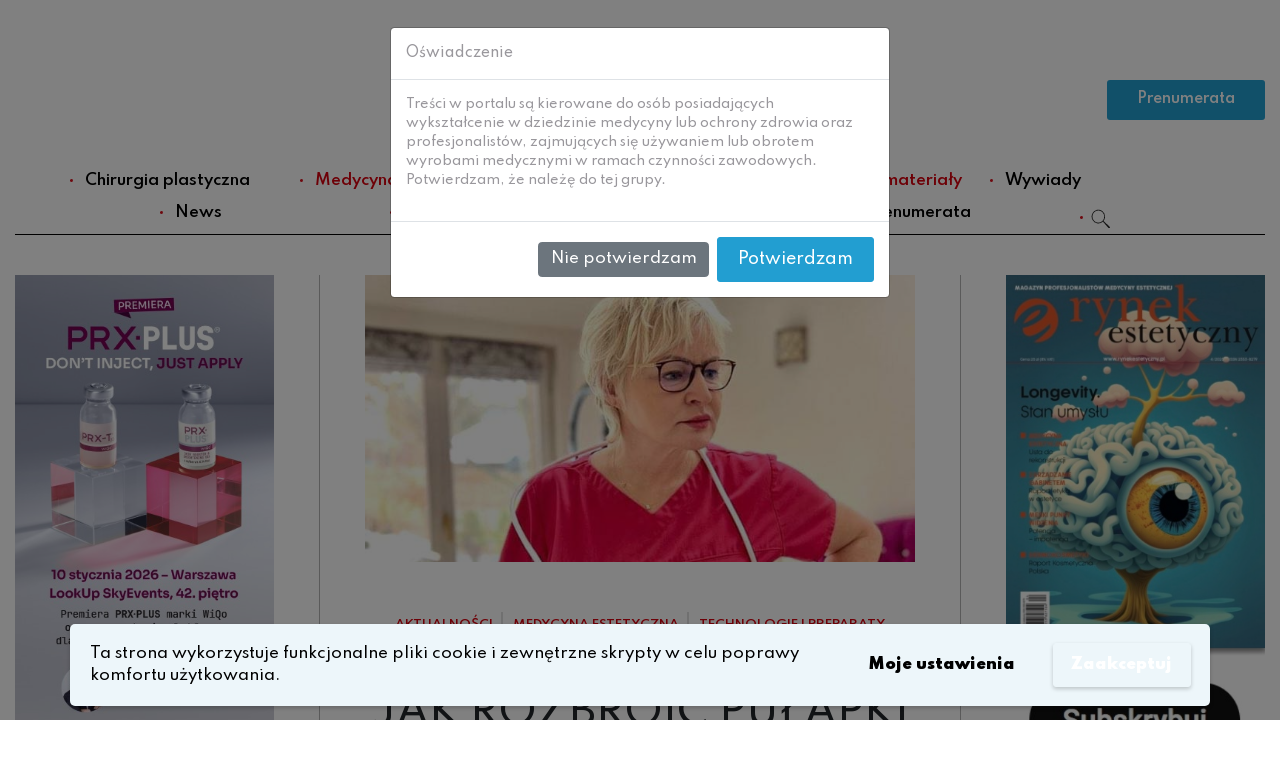

--- FILE ---
content_type: text/html; charset=UTF-8
request_url: https://www.rynekestetyczny.pl/jak-rozbroic-pulapki-w-skorze/
body_size: 27358
content:
<!DOCTYPE html>
<html dir="ltr" lang="pl-PL" prefix="og: https://ogp.me/ns#">
<head>
    <meta charset="UTF-8">
    <meta name="viewport" content="width=device-width, initial-scale=1">
    <meta http-equiv="X-UA-Compatible" content="IE=edge">
    <link rel="profile" href="http://gmpg.org/xfn/11">
<title>Jak rozbroić pułapki w skórze - Rynek Estetyczny</title>

		<!-- All in One SEO 4.9.3 - aioseo.com -->
	<meta name="description" content="Dzięki poręcznej głowicy wielkości smartfonu lekarz może sprawdzić, gdzie przebiegają naczynia na twarzy oraz czy pacjentowi podano wcześniej jakieś wypełniacze. - Pod kontrolą USG podałam niewielką dawkę hialuronidazy w konkretne miejsce, w którym zidentyfikowałam depozyt kwasu hialuronowego uciskający naczynie. Objawy kliniczne ustąpiły natychmiastowo - opowiada o swoich gabinetowych doświadczeniach doktor Barbara Parda-Głomska, która korzysta z" />
	<meta name="robots" content="max-image-preview:large" />
	<meta name="author" content="Daniel Mieczkowski"/>
	<meta name="google-site-verification" content="ElkmDVQ2Nqg8W5UcFD9eRkNbNnogAE7z53fCnJSX4gA" />
	<link rel="canonical" href="https://www.rynekestetyczny.pl/jak-rozbroic-pulapki-w-skorze/" />
	<meta name="generator" content="All in One SEO (AIOSEO) 4.9.3" />
		<meta property="og:locale" content="pl_PL" />
		<meta property="og:site_name" content="Rynek Estetyczny - Medycyna estetyczna, Chirurgia plastyczna" />
		<meta property="og:type" content="article" />
		<meta property="og:title" content="Jak rozbroić pułapki w skórze - Rynek Estetyczny" />
		<meta property="og:description" content="Dzięki poręcznej głowicy wielkości smartfonu lekarz może sprawdzić, gdzie przebiegają naczynia na twarzy oraz czy pacjentowi podano wcześniej jakieś wypełniacze. - Pod kontrolą USG podałam niewielką dawkę hialuronidazy w konkretne miejsce, w którym zidentyfikowałam depozyt kwasu hialuronowego uciskający naczynie. Objawy kliniczne ustąpiły natychmiastowo - opowiada o swoich gabinetowych doświadczeniach doktor Barbara Parda-Głomska, która korzysta z" />
		<meta property="og:url" content="https://www.rynekestetyczny.pl/jak-rozbroic-pulapki-w-skorze/" />
		<meta property="article:published_time" content="2023-06-22T06:24:00+00:00" />
		<meta property="article:modified_time" content="2023-06-18T19:43:59+00:00" />
		<meta name="twitter:card" content="summary_large_image" />
		<meta name="twitter:title" content="Jak rozbroić pułapki w skórze - Rynek Estetyczny" />
		<meta name="twitter:description" content="Dzięki poręcznej głowicy wielkości smartfonu lekarz może sprawdzić, gdzie przebiegają naczynia na twarzy oraz czy pacjentowi podano wcześniej jakieś wypełniacze. - Pod kontrolą USG podałam niewielką dawkę hialuronidazy w konkretne miejsce, w którym zidentyfikowałam depozyt kwasu hialuronowego uciskający naczynie. Objawy kliniczne ustąpiły natychmiastowo - opowiada o swoich gabinetowych doświadczeniach doktor Barbara Parda-Głomska, która korzysta z" />
		<script type="application/ld+json" class="aioseo-schema">
			{"@context":"https:\/\/schema.org","@graph":[{"@type":"BlogPosting","@id":"https:\/\/www.rynekestetyczny.pl\/jak-rozbroic-pulapki-w-skorze\/#blogposting","name":"Jak rozbroi\u0107 pu\u0142apki w sk\u00f3rze - Rynek Estetyczny","headline":"Jak rozbroi\u0107 pu\u0142apki w sk\u00f3rze","author":{"@id":"https:\/\/www.rynekestetyczny.pl\/author\/admin\/#author"},"publisher":{"@id":"https:\/\/www.rynekestetyczny.pl\/#organization"},"image":{"@type":"ImageObject","url":"https:\/\/www.rynekestetyczny.pl\/wp-content\/pliki\/Barbara_Parda-Glomska-www-Fot-Dr-Parda.jpg","width":710,"height":371},"datePublished":"2023-06-22T06:24:00+00:00","dateModified":"2023-06-18T19:43:59+00:00","inLanguage":"pl-PL","mainEntityOfPage":{"@id":"https:\/\/www.rynekestetyczny.pl\/jak-rozbroic-pulapki-w-skorze\/#webpage"},"isPartOf":{"@id":"https:\/\/www.rynekestetyczny.pl\/jak-rozbroic-pulapki-w-skorze\/#webpage"},"articleSection":"Aktualno\u015bci, Medycyna Estetyczna, Technologie i preparaty, Barbara Parda-G\u0142omska, bezpiecze\u0144stwo zabieg\u00f3w, bezpiecze\u0144stwo zabieg\u00f3w estetycznych, bezpiecze\u0144stwo zabiegu, medycyna estetyczna, USG, USG w medycynie estetycznej, zarz\u0105dzanie gabinetem"},{"@type":"BreadcrumbList","@id":"https:\/\/www.rynekestetyczny.pl\/jak-rozbroic-pulapki-w-skorze\/#breadcrumblist","itemListElement":[{"@type":"ListItem","@id":"https:\/\/www.rynekestetyczny.pl#listItem","position":1,"name":"Home","item":"https:\/\/www.rynekestetyczny.pl","nextItem":{"@type":"ListItem","@id":"https:\/\/www.rynekestetyczny.pl\/category\/aktualnosci\/#listItem","name":"Aktualno\u015bci"}},{"@type":"ListItem","@id":"https:\/\/www.rynekestetyczny.pl\/category\/aktualnosci\/#listItem","position":2,"name":"Aktualno\u015bci","item":"https:\/\/www.rynekestetyczny.pl\/category\/aktualnosci\/","nextItem":{"@type":"ListItem","@id":"https:\/\/www.rynekestetyczny.pl\/jak-rozbroic-pulapki-w-skorze\/#listItem","name":"Jak rozbroi\u0107 pu\u0142apki w sk\u00f3rze"},"previousItem":{"@type":"ListItem","@id":"https:\/\/www.rynekestetyczny.pl#listItem","name":"Home"}},{"@type":"ListItem","@id":"https:\/\/www.rynekestetyczny.pl\/jak-rozbroic-pulapki-w-skorze\/#listItem","position":3,"name":"Jak rozbroi\u0107 pu\u0142apki w sk\u00f3rze","previousItem":{"@type":"ListItem","@id":"https:\/\/www.rynekestetyczny.pl\/category\/aktualnosci\/#listItem","name":"Aktualno\u015bci"}}]},{"@type":"Organization","@id":"https:\/\/www.rynekestetyczny.pl\/#organization","name":"Rynek Estetyczny","description":"Medycyna estetyczna, Chirurgia plastyczna","url":"https:\/\/www.rynekestetyczny.pl\/"},{"@type":"Person","@id":"https:\/\/www.rynekestetyczny.pl\/author\/admin\/#author","url":"https:\/\/www.rynekestetyczny.pl\/author\/admin\/","name":"Daniel Mieczkowski","image":{"@type":"ImageObject","@id":"https:\/\/www.rynekestetyczny.pl\/jak-rozbroic-pulapki-w-skorze\/#authorImage","url":"https:\/\/secure.gravatar.com\/avatar\/17afe067f4e019a454eaf6dfaf529365?s=96&d=mm&r=g","width":96,"height":96,"caption":"Daniel Mieczkowski"}},{"@type":"WebPage","@id":"https:\/\/www.rynekestetyczny.pl\/jak-rozbroic-pulapki-w-skorze\/#webpage","url":"https:\/\/www.rynekestetyczny.pl\/jak-rozbroic-pulapki-w-skorze\/","name":"Jak rozbroi\u0107 pu\u0142apki w sk\u00f3rze - Rynek Estetyczny","description":"Dzi\u0119ki por\u0119cznej g\u0142owicy wielko\u015bci smartfonu lekarz mo\u017ce sprawdzi\u0107, gdzie przebiegaj\u0105 naczynia na twarzy oraz czy pacjentowi podano wcze\u015bniej jakie\u015b wype\u0142niacze. - Pod kontrol\u0105 USG poda\u0142am niewielk\u0105 dawk\u0119 hialuronidazy w konkretne miejsce, w kt\u00f3rym zidentyfikowa\u0142am depozyt kwasu hialuronowego uciskaj\u0105cy naczynie. Objawy kliniczne ust\u0105pi\u0142y natychmiastowo - opowiada o swoich gabinetowych do\u015bwiadczeniach doktor Barbara Parda-G\u0142omska, kt\u00f3ra korzysta z","inLanguage":"pl-PL","isPartOf":{"@id":"https:\/\/www.rynekestetyczny.pl\/#website"},"breadcrumb":{"@id":"https:\/\/www.rynekestetyczny.pl\/jak-rozbroic-pulapki-w-skorze\/#breadcrumblist"},"author":{"@id":"https:\/\/www.rynekestetyczny.pl\/author\/admin\/#author"},"creator":{"@id":"https:\/\/www.rynekestetyczny.pl\/author\/admin\/#author"},"image":{"@type":"ImageObject","url":"https:\/\/www.rynekestetyczny.pl\/wp-content\/pliki\/Barbara_Parda-Glomska-www-Fot-Dr-Parda.jpg","@id":"https:\/\/www.rynekestetyczny.pl\/jak-rozbroic-pulapki-w-skorze\/#mainImage","width":710,"height":371},"primaryImageOfPage":{"@id":"https:\/\/www.rynekestetyczny.pl\/jak-rozbroic-pulapki-w-skorze\/#mainImage"},"datePublished":"2023-06-22T06:24:00+00:00","dateModified":"2023-06-18T19:43:59+00:00"},{"@type":"WebSite","@id":"https:\/\/www.rynekestetyczny.pl\/#website","url":"https:\/\/www.rynekestetyczny.pl\/","name":"Rynek Estetyczny","description":"Medycyna estetyczna, Chirurgia plastyczna","inLanguage":"pl-PL","publisher":{"@id":"https:\/\/www.rynekestetyczny.pl\/#organization"}}]}
		</script>
		<!-- All in One SEO -->

<link rel="alternate" type="application/rss+xml" title="Rynek Estetyczny &raquo; Kanał z wpisami" href="https://www.rynekestetyczny.pl/feed/" />
<link rel="alternate" type="application/rss+xml" title="Rynek Estetyczny &raquo; Kanał z komentarzami" href="https://www.rynekestetyczny.pl/comments/feed/" />
<link rel="alternate" type="application/rss+xml" title="Rynek Estetyczny &raquo; Jak rozbroić pułapki w skórze Kanał z komentarzami" href="https://www.rynekestetyczny.pl/jak-rozbroic-pulapki-w-skorze/feed/" />
		<!-- This site uses the Google Analytics by MonsterInsights plugin v9.11.1 - Using Analytics tracking - https://www.monsterinsights.com/ -->
							<script src="//www.googletagmanager.com/gtag/js?id=G-QH7DJ7E7DC"  data-cfasync="false" data-wpfc-render="false" type="text/javascript" async></script>
			<script data-cfasync="false" data-wpfc-render="false" type="text/javascript">
				var mi_version = '9.11.1';
				var mi_track_user = true;
				var mi_no_track_reason = '';
								var MonsterInsightsDefaultLocations = {"page_location":"https:\/\/www.rynekestetyczny.pl\/jak-rozbroic-pulapki-w-skorze\/"};
								if ( typeof MonsterInsightsPrivacyGuardFilter === 'function' ) {
					var MonsterInsightsLocations = (typeof MonsterInsightsExcludeQuery === 'object') ? MonsterInsightsPrivacyGuardFilter( MonsterInsightsExcludeQuery ) : MonsterInsightsPrivacyGuardFilter( MonsterInsightsDefaultLocations );
				} else {
					var MonsterInsightsLocations = (typeof MonsterInsightsExcludeQuery === 'object') ? MonsterInsightsExcludeQuery : MonsterInsightsDefaultLocations;
				}

								var disableStrs = [
										'ga-disable-G-QH7DJ7E7DC',
									];

				/* Function to detect opted out users */
				function __gtagTrackerIsOptedOut() {
					for (var index = 0; index < disableStrs.length; index++) {
						if (document.cookie.indexOf(disableStrs[index] + '=true') > -1) {
							return true;
						}
					}

					return false;
				}

				/* Disable tracking if the opt-out cookie exists. */
				if (__gtagTrackerIsOptedOut()) {
					for (var index = 0; index < disableStrs.length; index++) {
						window[disableStrs[index]] = true;
					}
				}

				/* Opt-out function */
				function __gtagTrackerOptout() {
					for (var index = 0; index < disableStrs.length; index++) {
						document.cookie = disableStrs[index] + '=true; expires=Thu, 31 Dec 2099 23:59:59 UTC; path=/';
						window[disableStrs[index]] = true;
					}
				}

				if ('undefined' === typeof gaOptout) {
					function gaOptout() {
						__gtagTrackerOptout();
					}
				}
								window.dataLayer = window.dataLayer || [];

				window.MonsterInsightsDualTracker = {
					helpers: {},
					trackers: {},
				};
				if (mi_track_user) {
					function __gtagDataLayer() {
						dataLayer.push(arguments);
					}

					function __gtagTracker(type, name, parameters) {
						if (!parameters) {
							parameters = {};
						}

						if (parameters.send_to) {
							__gtagDataLayer.apply(null, arguments);
							return;
						}

						if (type === 'event') {
														parameters.send_to = monsterinsights_frontend.v4_id;
							var hookName = name;
							if (typeof parameters['event_category'] !== 'undefined') {
								hookName = parameters['event_category'] + ':' + name;
							}

							if (typeof MonsterInsightsDualTracker.trackers[hookName] !== 'undefined') {
								MonsterInsightsDualTracker.trackers[hookName](parameters);
							} else {
								__gtagDataLayer('event', name, parameters);
							}
							
						} else {
							__gtagDataLayer.apply(null, arguments);
						}
					}

					__gtagTracker('js', new Date());
					__gtagTracker('set', {
						'developer_id.dZGIzZG': true,
											});
					if ( MonsterInsightsLocations.page_location ) {
						__gtagTracker('set', MonsterInsightsLocations);
					}
										__gtagTracker('config', 'G-QH7DJ7E7DC', {"forceSSL":"true","link_attribution":"true"} );
										window.gtag = __gtagTracker;										(function () {
						/* https://developers.google.com/analytics/devguides/collection/analyticsjs/ */
						/* ga and __gaTracker compatibility shim. */
						var noopfn = function () {
							return null;
						};
						var newtracker = function () {
							return new Tracker();
						};
						var Tracker = function () {
							return null;
						};
						var p = Tracker.prototype;
						p.get = noopfn;
						p.set = noopfn;
						p.send = function () {
							var args = Array.prototype.slice.call(arguments);
							args.unshift('send');
							__gaTracker.apply(null, args);
						};
						var __gaTracker = function () {
							var len = arguments.length;
							if (len === 0) {
								return;
							}
							var f = arguments[len - 1];
							if (typeof f !== 'object' || f === null || typeof f.hitCallback !== 'function') {
								if ('send' === arguments[0]) {
									var hitConverted, hitObject = false, action;
									if ('event' === arguments[1]) {
										if ('undefined' !== typeof arguments[3]) {
											hitObject = {
												'eventAction': arguments[3],
												'eventCategory': arguments[2],
												'eventLabel': arguments[4],
												'value': arguments[5] ? arguments[5] : 1,
											}
										}
									}
									if ('pageview' === arguments[1]) {
										if ('undefined' !== typeof arguments[2]) {
											hitObject = {
												'eventAction': 'page_view',
												'page_path': arguments[2],
											}
										}
									}
									if (typeof arguments[2] === 'object') {
										hitObject = arguments[2];
									}
									if (typeof arguments[5] === 'object') {
										Object.assign(hitObject, arguments[5]);
									}
									if ('undefined' !== typeof arguments[1].hitType) {
										hitObject = arguments[1];
										if ('pageview' === hitObject.hitType) {
											hitObject.eventAction = 'page_view';
										}
									}
									if (hitObject) {
										action = 'timing' === arguments[1].hitType ? 'timing_complete' : hitObject.eventAction;
										hitConverted = mapArgs(hitObject);
										__gtagTracker('event', action, hitConverted);
									}
								}
								return;
							}

							function mapArgs(args) {
								var arg, hit = {};
								var gaMap = {
									'eventCategory': 'event_category',
									'eventAction': 'event_action',
									'eventLabel': 'event_label',
									'eventValue': 'event_value',
									'nonInteraction': 'non_interaction',
									'timingCategory': 'event_category',
									'timingVar': 'name',
									'timingValue': 'value',
									'timingLabel': 'event_label',
									'page': 'page_path',
									'location': 'page_location',
									'title': 'page_title',
									'referrer' : 'page_referrer',
								};
								for (arg in args) {
																		if (!(!args.hasOwnProperty(arg) || !gaMap.hasOwnProperty(arg))) {
										hit[gaMap[arg]] = args[arg];
									} else {
										hit[arg] = args[arg];
									}
								}
								return hit;
							}

							try {
								f.hitCallback();
							} catch (ex) {
							}
						};
						__gaTracker.create = newtracker;
						__gaTracker.getByName = newtracker;
						__gaTracker.getAll = function () {
							return [];
						};
						__gaTracker.remove = noopfn;
						__gaTracker.loaded = true;
						window['__gaTracker'] = __gaTracker;
					})();
									} else {
										console.log("");
					(function () {
						function __gtagTracker() {
							return null;
						}

						window['__gtagTracker'] = __gtagTracker;
						window['gtag'] = __gtagTracker;
					})();
									}
			</script>
							<!-- / Google Analytics by MonsterInsights -->
		<script type="text/javascript">
window._wpemojiSettings = {"baseUrl":"https:\/\/s.w.org\/images\/core\/emoji\/14.0.0\/72x72\/","ext":".png","svgUrl":"https:\/\/s.w.org\/images\/core\/emoji\/14.0.0\/svg\/","svgExt":".svg","source":{"concatemoji":"https:\/\/www.rynekestetyczny.pl\/wp-includes\/js\/wp-emoji-release.min.js?ver=6.1.9"}};
/*! This file is auto-generated */
!function(e,a,t){var n,r,o,i=a.createElement("canvas"),p=i.getContext&&i.getContext("2d");function s(e,t){var a=String.fromCharCode,e=(p.clearRect(0,0,i.width,i.height),p.fillText(a.apply(this,e),0,0),i.toDataURL());return p.clearRect(0,0,i.width,i.height),p.fillText(a.apply(this,t),0,0),e===i.toDataURL()}function c(e){var t=a.createElement("script");t.src=e,t.defer=t.type="text/javascript",a.getElementsByTagName("head")[0].appendChild(t)}for(o=Array("flag","emoji"),t.supports={everything:!0,everythingExceptFlag:!0},r=0;r<o.length;r++)t.supports[o[r]]=function(e){if(p&&p.fillText)switch(p.textBaseline="top",p.font="600 32px Arial",e){case"flag":return s([127987,65039,8205,9895,65039],[127987,65039,8203,9895,65039])?!1:!s([55356,56826,55356,56819],[55356,56826,8203,55356,56819])&&!s([55356,57332,56128,56423,56128,56418,56128,56421,56128,56430,56128,56423,56128,56447],[55356,57332,8203,56128,56423,8203,56128,56418,8203,56128,56421,8203,56128,56430,8203,56128,56423,8203,56128,56447]);case"emoji":return!s([129777,127995,8205,129778,127999],[129777,127995,8203,129778,127999])}return!1}(o[r]),t.supports.everything=t.supports.everything&&t.supports[o[r]],"flag"!==o[r]&&(t.supports.everythingExceptFlag=t.supports.everythingExceptFlag&&t.supports[o[r]]);t.supports.everythingExceptFlag=t.supports.everythingExceptFlag&&!t.supports.flag,t.DOMReady=!1,t.readyCallback=function(){t.DOMReady=!0},t.supports.everything||(n=function(){t.readyCallback()},a.addEventListener?(a.addEventListener("DOMContentLoaded",n,!1),e.addEventListener("load",n,!1)):(e.attachEvent("onload",n),a.attachEvent("onreadystatechange",function(){"complete"===a.readyState&&t.readyCallback()})),(e=t.source||{}).concatemoji?c(e.concatemoji):e.wpemoji&&e.twemoji&&(c(e.twemoji),c(e.wpemoji)))}(window,document,window._wpemojiSettings);
</script>
<style type="text/css">
img.wp-smiley,
img.emoji {
	display: inline !important;
	border: none !important;
	box-shadow: none !important;
	height: 1em !important;
	width: 1em !important;
	margin: 0 0.07em !important;
	vertical-align: -0.1em !important;
	background: none !important;
	padding: 0 !important;
}
</style>
	<link rel='stylesheet' id='wp-block-library-css' href='https://www.rynekestetyczny.pl/wp-includes/css/dist/block-library/style.min.css?ver=6.1.9' type='text/css' media='all' />
<link rel='stylesheet' id='aioseo/css/src/vue/standalone/blocks/table-of-contents/global.scss-css' href='https://www.rynekestetyczny.pl/wp-content/plugins/all-in-one-seo-pack/dist/Lite/assets/css/table-of-contents/global.e90f6d47.css?ver=4.9.3' type='text/css' media='all' />
<link rel='stylesheet' id='wc-blocks-vendors-style-css' href='https://www.rynekestetyczny.pl/wp-content/plugins/woocommerce/packages/woocommerce-blocks/build/wc-blocks-vendors-style.css?ver=10.4.6' type='text/css' media='all' />
<link rel='stylesheet' id='wc-blocks-style-css' href='https://www.rynekestetyczny.pl/wp-content/plugins/woocommerce/packages/woocommerce-blocks/build/wc-blocks-style.css?ver=10.4.6' type='text/css' media='all' />
<link rel='stylesheet' id='classic-theme-styles-css' href='https://www.rynekestetyczny.pl/wp-includes/css/classic-themes.min.css?ver=1' type='text/css' media='all' />
<style id='global-styles-inline-css' type='text/css'>
body{--wp--preset--color--black: #000000;--wp--preset--color--cyan-bluish-gray: #abb8c3;--wp--preset--color--white: #ffffff;--wp--preset--color--pale-pink: #f78da7;--wp--preset--color--vivid-red: #cf2e2e;--wp--preset--color--luminous-vivid-orange: #ff6900;--wp--preset--color--luminous-vivid-amber: #fcb900;--wp--preset--color--light-green-cyan: #7bdcb5;--wp--preset--color--vivid-green-cyan: #00d084;--wp--preset--color--pale-cyan-blue: #8ed1fc;--wp--preset--color--vivid-cyan-blue: #0693e3;--wp--preset--color--vivid-purple: #9b51e0;--wp--preset--gradient--vivid-cyan-blue-to-vivid-purple: linear-gradient(135deg,rgba(6,147,227,1) 0%,rgb(155,81,224) 100%);--wp--preset--gradient--light-green-cyan-to-vivid-green-cyan: linear-gradient(135deg,rgb(122,220,180) 0%,rgb(0,208,130) 100%);--wp--preset--gradient--luminous-vivid-amber-to-luminous-vivid-orange: linear-gradient(135deg,rgba(252,185,0,1) 0%,rgba(255,105,0,1) 100%);--wp--preset--gradient--luminous-vivid-orange-to-vivid-red: linear-gradient(135deg,rgba(255,105,0,1) 0%,rgb(207,46,46) 100%);--wp--preset--gradient--very-light-gray-to-cyan-bluish-gray: linear-gradient(135deg,rgb(238,238,238) 0%,rgb(169,184,195) 100%);--wp--preset--gradient--cool-to-warm-spectrum: linear-gradient(135deg,rgb(74,234,220) 0%,rgb(151,120,209) 20%,rgb(207,42,186) 40%,rgb(238,44,130) 60%,rgb(251,105,98) 80%,rgb(254,248,76) 100%);--wp--preset--gradient--blush-light-purple: linear-gradient(135deg,rgb(255,206,236) 0%,rgb(152,150,240) 100%);--wp--preset--gradient--blush-bordeaux: linear-gradient(135deg,rgb(254,205,165) 0%,rgb(254,45,45) 50%,rgb(107,0,62) 100%);--wp--preset--gradient--luminous-dusk: linear-gradient(135deg,rgb(255,203,112) 0%,rgb(199,81,192) 50%,rgb(65,88,208) 100%);--wp--preset--gradient--pale-ocean: linear-gradient(135deg,rgb(255,245,203) 0%,rgb(182,227,212) 50%,rgb(51,167,181) 100%);--wp--preset--gradient--electric-grass: linear-gradient(135deg,rgb(202,248,128) 0%,rgb(113,206,126) 100%);--wp--preset--gradient--midnight: linear-gradient(135deg,rgb(2,3,129) 0%,rgb(40,116,252) 100%);--wp--preset--duotone--dark-grayscale: url('#wp-duotone-dark-grayscale');--wp--preset--duotone--grayscale: url('#wp-duotone-grayscale');--wp--preset--duotone--purple-yellow: url('#wp-duotone-purple-yellow');--wp--preset--duotone--blue-red: url('#wp-duotone-blue-red');--wp--preset--duotone--midnight: url('#wp-duotone-midnight');--wp--preset--duotone--magenta-yellow: url('#wp-duotone-magenta-yellow');--wp--preset--duotone--purple-green: url('#wp-duotone-purple-green');--wp--preset--duotone--blue-orange: url('#wp-duotone-blue-orange');--wp--preset--font-size--small: 13px;--wp--preset--font-size--medium: 20px;--wp--preset--font-size--large: 36px;--wp--preset--font-size--x-large: 42px;--wp--preset--spacing--20: 0.44rem;--wp--preset--spacing--30: 0.67rem;--wp--preset--spacing--40: 1rem;--wp--preset--spacing--50: 1.5rem;--wp--preset--spacing--60: 2.25rem;--wp--preset--spacing--70: 3.38rem;--wp--preset--spacing--80: 5.06rem;}:where(.is-layout-flex){gap: 0.5em;}body .is-layout-flow > .alignleft{float: left;margin-inline-start: 0;margin-inline-end: 2em;}body .is-layout-flow > .alignright{float: right;margin-inline-start: 2em;margin-inline-end: 0;}body .is-layout-flow > .aligncenter{margin-left: auto !important;margin-right: auto !important;}body .is-layout-constrained > .alignleft{float: left;margin-inline-start: 0;margin-inline-end: 2em;}body .is-layout-constrained > .alignright{float: right;margin-inline-start: 2em;margin-inline-end: 0;}body .is-layout-constrained > .aligncenter{margin-left: auto !important;margin-right: auto !important;}body .is-layout-constrained > :where(:not(.alignleft):not(.alignright):not(.alignfull)){max-width: var(--wp--style--global--content-size);margin-left: auto !important;margin-right: auto !important;}body .is-layout-constrained > .alignwide{max-width: var(--wp--style--global--wide-size);}body .is-layout-flex{display: flex;}body .is-layout-flex{flex-wrap: wrap;align-items: center;}body .is-layout-flex > *{margin: 0;}:where(.wp-block-columns.is-layout-flex){gap: 2em;}.has-black-color{color: var(--wp--preset--color--black) !important;}.has-cyan-bluish-gray-color{color: var(--wp--preset--color--cyan-bluish-gray) !important;}.has-white-color{color: var(--wp--preset--color--white) !important;}.has-pale-pink-color{color: var(--wp--preset--color--pale-pink) !important;}.has-vivid-red-color{color: var(--wp--preset--color--vivid-red) !important;}.has-luminous-vivid-orange-color{color: var(--wp--preset--color--luminous-vivid-orange) !important;}.has-luminous-vivid-amber-color{color: var(--wp--preset--color--luminous-vivid-amber) !important;}.has-light-green-cyan-color{color: var(--wp--preset--color--light-green-cyan) !important;}.has-vivid-green-cyan-color{color: var(--wp--preset--color--vivid-green-cyan) !important;}.has-pale-cyan-blue-color{color: var(--wp--preset--color--pale-cyan-blue) !important;}.has-vivid-cyan-blue-color{color: var(--wp--preset--color--vivid-cyan-blue) !important;}.has-vivid-purple-color{color: var(--wp--preset--color--vivid-purple) !important;}.has-black-background-color{background-color: var(--wp--preset--color--black) !important;}.has-cyan-bluish-gray-background-color{background-color: var(--wp--preset--color--cyan-bluish-gray) !important;}.has-white-background-color{background-color: var(--wp--preset--color--white) !important;}.has-pale-pink-background-color{background-color: var(--wp--preset--color--pale-pink) !important;}.has-vivid-red-background-color{background-color: var(--wp--preset--color--vivid-red) !important;}.has-luminous-vivid-orange-background-color{background-color: var(--wp--preset--color--luminous-vivid-orange) !important;}.has-luminous-vivid-amber-background-color{background-color: var(--wp--preset--color--luminous-vivid-amber) !important;}.has-light-green-cyan-background-color{background-color: var(--wp--preset--color--light-green-cyan) !important;}.has-vivid-green-cyan-background-color{background-color: var(--wp--preset--color--vivid-green-cyan) !important;}.has-pale-cyan-blue-background-color{background-color: var(--wp--preset--color--pale-cyan-blue) !important;}.has-vivid-cyan-blue-background-color{background-color: var(--wp--preset--color--vivid-cyan-blue) !important;}.has-vivid-purple-background-color{background-color: var(--wp--preset--color--vivid-purple) !important;}.has-black-border-color{border-color: var(--wp--preset--color--black) !important;}.has-cyan-bluish-gray-border-color{border-color: var(--wp--preset--color--cyan-bluish-gray) !important;}.has-white-border-color{border-color: var(--wp--preset--color--white) !important;}.has-pale-pink-border-color{border-color: var(--wp--preset--color--pale-pink) !important;}.has-vivid-red-border-color{border-color: var(--wp--preset--color--vivid-red) !important;}.has-luminous-vivid-orange-border-color{border-color: var(--wp--preset--color--luminous-vivid-orange) !important;}.has-luminous-vivid-amber-border-color{border-color: var(--wp--preset--color--luminous-vivid-amber) !important;}.has-light-green-cyan-border-color{border-color: var(--wp--preset--color--light-green-cyan) !important;}.has-vivid-green-cyan-border-color{border-color: var(--wp--preset--color--vivid-green-cyan) !important;}.has-pale-cyan-blue-border-color{border-color: var(--wp--preset--color--pale-cyan-blue) !important;}.has-vivid-cyan-blue-border-color{border-color: var(--wp--preset--color--vivid-cyan-blue) !important;}.has-vivid-purple-border-color{border-color: var(--wp--preset--color--vivid-purple) !important;}.has-vivid-cyan-blue-to-vivid-purple-gradient-background{background: var(--wp--preset--gradient--vivid-cyan-blue-to-vivid-purple) !important;}.has-light-green-cyan-to-vivid-green-cyan-gradient-background{background: var(--wp--preset--gradient--light-green-cyan-to-vivid-green-cyan) !important;}.has-luminous-vivid-amber-to-luminous-vivid-orange-gradient-background{background: var(--wp--preset--gradient--luminous-vivid-amber-to-luminous-vivid-orange) !important;}.has-luminous-vivid-orange-to-vivid-red-gradient-background{background: var(--wp--preset--gradient--luminous-vivid-orange-to-vivid-red) !important;}.has-very-light-gray-to-cyan-bluish-gray-gradient-background{background: var(--wp--preset--gradient--very-light-gray-to-cyan-bluish-gray) !important;}.has-cool-to-warm-spectrum-gradient-background{background: var(--wp--preset--gradient--cool-to-warm-spectrum) !important;}.has-blush-light-purple-gradient-background{background: var(--wp--preset--gradient--blush-light-purple) !important;}.has-blush-bordeaux-gradient-background{background: var(--wp--preset--gradient--blush-bordeaux) !important;}.has-luminous-dusk-gradient-background{background: var(--wp--preset--gradient--luminous-dusk) !important;}.has-pale-ocean-gradient-background{background: var(--wp--preset--gradient--pale-ocean) !important;}.has-electric-grass-gradient-background{background: var(--wp--preset--gradient--electric-grass) !important;}.has-midnight-gradient-background{background: var(--wp--preset--gradient--midnight) !important;}.has-small-font-size{font-size: var(--wp--preset--font-size--small) !important;}.has-medium-font-size{font-size: var(--wp--preset--font-size--medium) !important;}.has-large-font-size{font-size: var(--wp--preset--font-size--large) !important;}.has-x-large-font-size{font-size: var(--wp--preset--font-size--x-large) !important;}
.wp-block-navigation a:where(:not(.wp-element-button)){color: inherit;}
:where(.wp-block-columns.is-layout-flex){gap: 2em;}
.wp-block-pullquote{font-size: 1.5em;line-height: 1.6;}
</style>
<link rel='stylesheet' id='woocommerce-layout-css' href='https://www.rynekestetyczny.pl/wp-content/plugins/woocommerce/assets/css/woocommerce-layout.css?ver=7.9.0' type='text/css' media='all' />
<link rel='stylesheet' id='woocommerce-smallscreen-css' href='https://www.rynekestetyczny.pl/wp-content/plugins/woocommerce/assets/css/woocommerce-smallscreen.css?ver=7.9.0' type='text/css' media='only screen and (max-width: 768px)' />
<link rel='stylesheet' id='woocommerce-general-css' href='https://www.rynekestetyczny.pl/wp-content/plugins/woocommerce/assets/css/woocommerce.css?ver=7.9.0' type='text/css' media='all' />
<style id='woocommerce-inline-inline-css' type='text/css'>
.woocommerce form .form-row .required { visibility: visible; }
</style>
<link rel='stylesheet' id='wp-bootstrap-starter-bootstrap-css-css' href='https://www.rynekestetyczny.pl/wp-content/themes/wp-bootstrap-starter/inc/assets/css/bootstrap.min.css?ver=6.1.9' type='text/css' media='all' />
<link rel='stylesheet' id='wp-bootstrap-starter-fontawesome-cdn-css' href='https://www.rynekestetyczny.pl/wp-content/themes/wp-bootstrap-starter/inc/assets/css/fontawesome.min.css?ver=6.1.9' type='text/css' media='all' />
<link rel='stylesheet' id='wp-bootstrap-starter-style-css' href='https://www.rynekestetyczny.pl/wp-content/themes/wp-bootstrap-starter/style.css?ver=6.1.9' type='text/css' media='all' />
<link rel='stylesheet' id='dashicons-css' href='https://www.rynekestetyczny.pl/wp-includes/css/dashicons.min.css?ver=6.1.9' type='text/css' media='all' />
<link rel='stylesheet' id='RWD-css' href='https://www.rynekestetyczny.pl/wp-content/themes/wp-bootstrap-starter/css/footer.css?ver=6.1.9' type='text/css' media='all' />
<link rel='stylesheet' id='article-css' href='https://www.rynekestetyczny.pl/wp-content/themes/wp-bootstrap-starter/css/article.css?ver=6.1.9' type='text/css' media='all' />
<link rel='stylesheet' id='sidebars-css' href='https://www.rynekestetyczny.pl/wp-content/themes/wp-bootstrap-starter/css/sidebars.css?ver=6.1.9' type='text/css' media='all' />
<link rel='stylesheet' id='nice-select-css' href='https://www.rynekestetyczny.pl/wp-content/themes/wp-bootstrap-starter/css/nice-select.css?ver=6.1.9' type='text/css' media='all' />
<link rel='stylesheet' id='payu-gateway-css' href='https://www.rynekestetyczny.pl/wp-content/plugins/woo-payu-payment-gateway/assets/css/payu-gateway.css?ver=2.9.0' type='text/css' media='all' />
<link rel='stylesheet' id='wpgdprc-front-css-css' href='https://www.rynekestetyczny.pl/wp-content/plugins/wp-gdpr-compliance/Assets/css/front.css?ver=1706523413' type='text/css' media='all' />
<style id='wpgdprc-front-css-inline-css' type='text/css'>
:root{--wp-gdpr--bar--background-color: #edf6fa;--wp-gdpr--bar--color: #000000;--wp-gdpr--button--background-color: #edf6fa;--wp-gdpr--button--background-color--darken: #c6cfd3;--wp-gdpr--button--color: #ffffff;}
</style>
<script type='text/javascript' src='https://www.rynekestetyczny.pl/wp-content/plugins/google-analytics-for-wordpress/assets/js/frontend-gtag.min.js?ver=9.11.1' id='monsterinsights-frontend-script-js'></script>
<script data-cfasync="false" data-wpfc-render="false" type="text/javascript" id='monsterinsights-frontend-script-js-extra'>/* <![CDATA[ */
var monsterinsights_frontend = {"js_events_tracking":"true","download_extensions":"doc,pdf,ppt,zip,xls,docx,pptx,xlsx","inbound_paths":"[{\"path\":\"\\\/go\\\/\",\"label\":\"affiliate\"},{\"path\":\"\\\/recommend\\\/\",\"label\":\"affiliate\"}]","home_url":"https:\/\/www.rynekestetyczny.pl","hash_tracking":"false","v4_id":"G-QH7DJ7E7DC"};/* ]]> */
</script>
<script type='text/javascript' src='https://www.rynekestetyczny.pl/wp-includes/js/jquery/jquery.min.js?ver=3.6.1' id='jquery-core-js'></script>
<script type='text/javascript' src='https://www.rynekestetyczny.pl/wp-includes/js/jquery/jquery-migrate.min.js?ver=3.3.2' id='jquery-migrate-js'></script>
<!--[if lt IE 9]>
<script type='text/javascript' src='https://www.rynekestetyczny.pl/wp-content/themes/wp-bootstrap-starter/inc/assets/js/html5.js?ver=3.7.0' id='html5hiv-js'></script>
<![endif]-->
<script type='text/javascript' id='wpgdprc-front-js-js-extra'>
/* <![CDATA[ */
var wpgdprcFront = {"ajaxUrl":"https:\/\/www.rynekestetyczny.pl\/wp-admin\/admin-ajax.php","ajaxNonce":"6821643419","ajaxArg":"security","pluginPrefix":"wpgdprc","blogId":"1","isMultiSite":"","locale":"pl_PL","showSignUpModal":"","showFormModal":"","cookieName":"wpgdprc-consent-3","consentVersion":"3","path":"\/","prefix":"wpgdprc","consents":[{"ID":1,"required":false,"placement":"head","content":"<script type=\"text\/javascript\"> <\/script>"}]};
/* ]]> */
</script>
<script type='text/javascript' src='https://www.rynekestetyczny.pl/wp-content/plugins/wp-gdpr-compliance/Assets/js/front.min.js?ver=1706523413' id='wpgdprc-front-js-js'></script>
<script type='text/javascript' id='react-jsx-runtime-dependency-error-js-after'>
console.error( "Payment gateway with handle 'payustandard-block' has been deactivated in Cart and Checkout blocks because its dependency 'react-jsx-runtime' is not registered. Read the docs about registering assets for payment methods: https://github.com/woocommerce/woocommerce-blocks/blob/060f63c04f0f34f645200b5d4da9212125c49177/docs/third-party-developers/extensibility/checkout-payment-methods/payment-method-integration.md#registering-assets" );
</script>
<link rel="https://api.w.org/" href="https://www.rynekestetyczny.pl/wp-json/" /><link rel="alternate" type="application/json" href="https://www.rynekestetyczny.pl/wp-json/wp/v2/posts/24356" /><link rel="EditURI" type="application/rsd+xml" title="RSD" href="https://www.rynekestetyczny.pl/xmlrpc.php?rsd" />
<link rel="wlwmanifest" type="application/wlwmanifest+xml" href="https://www.rynekestetyczny.pl/wp-includes/wlwmanifest.xml" />
<meta name="generator" content="WordPress 6.1.9" />
<meta name="generator" content="WooCommerce 7.9.0" />
<link rel='shortlink' href='https://www.rynekestetyczny.pl/?p=24356' />
<link rel="alternate" type="application/json+oembed" href="https://www.rynekestetyczny.pl/wp-json/oembed/1.0/embed?url=https%3A%2F%2Fwww.rynekestetyczny.pl%2Fjak-rozbroic-pulapki-w-skorze%2F" />
<link rel="alternate" type="text/xml+oembed" href="https://www.rynekestetyczny.pl/wp-json/oembed/1.0/embed?url=https%3A%2F%2Fwww.rynekestetyczny.pl%2Fjak-rozbroic-pulapki-w-skorze%2F&#038;format=xml" />
<link rel="pingback" href="https://www.rynekestetyczny.pl/xmlrpc.php">    <style type="text/css">
        #page-sub-header { background: #fff; }
    </style>
    	<noscript><style>.woocommerce-product-gallery{ opacity: 1 !important; }</style></noscript>
	<link rel="icon" href="https://www.rynekestetyczny.pl/wp-content/pliki/cropped-Logo-Rynek-Estetyczny-190x190-32x32.jpg" sizes="32x32" />
<link rel="icon" href="https://www.rynekestetyczny.pl/wp-content/pliki/cropped-Logo-Rynek-Estetyczny-190x190-192x192.jpg" sizes="192x192" />
<link rel="apple-touch-icon" href="https://www.rynekestetyczny.pl/wp-content/pliki/cropped-Logo-Rynek-Estetyczny-190x190-180x180.jpg" />
<meta name="msapplication-TileImage" content="https://www.rynekestetyczny.pl/wp-content/pliki/cropped-Logo-Rynek-Estetyczny-190x190-270x270.jpg" />

<script type="text/javascript">

  var _gaq = _gaq || [];
  _gaq.push(['_setAccount', 'UA-25950739-1']);
  _gaq.push(['_trackPageview']);

  (function() {
    var ga = document.createElement('script'); ga.type = 'text/javascript'; ga.async = true;
    ga.src = ('https:' == document.location.protocol ? 'https://ssl' : 'http://www') + '.google-analytics.com/ga.js';
    var s = document.getElementsByTagName('script')[0]; s.parentNode.insertBefore(ga, s);
  })();

</script>
<!-- Global site tag (gtag.js) - Google Analytics -->
<script async src="https://www.googletagmanager.com/gtag/js?id=UA-109316365-37"></script>
<script>
  window.dataLayer = window.dataLayer || [];
  function gtag(){dataLayer.push(arguments);}
  gtag('js', new Date());

  gtag('config', 'UA-109316365-37');
</script>
<script data-ad-client="ca-pub-8426366219355654" async src="https://pagead2.googlesyndication.com/pagead/js/adsbygoogle.js"></script>

</head>

<body class="post-template-default single single-post postid-24356 single-format-standard theme-wp-bootstrap-starter woocommerce-no-js group-blog">

<svg xmlns="http://www.w3.org/2000/svg" viewBox="0 0 0 0" width="0" height="0" focusable="false" role="none" style="visibility: hidden; position: absolute; left: -9999px; overflow: hidden;" ><defs><filter id="wp-duotone-dark-grayscale"><feColorMatrix color-interpolation-filters="sRGB" type="matrix" values=" .299 .587 .114 0 0 .299 .587 .114 0 0 .299 .587 .114 0 0 .299 .587 .114 0 0 " /><feComponentTransfer color-interpolation-filters="sRGB" ><feFuncR type="table" tableValues="0 0.49803921568627" /><feFuncG type="table" tableValues="0 0.49803921568627" /><feFuncB type="table" tableValues="0 0.49803921568627" /><feFuncA type="table" tableValues="1 1" /></feComponentTransfer><feComposite in2="SourceGraphic" operator="in" /></filter></defs></svg><svg xmlns="http://www.w3.org/2000/svg" viewBox="0 0 0 0" width="0" height="0" focusable="false" role="none" style="visibility: hidden; position: absolute; left: -9999px; overflow: hidden;" ><defs><filter id="wp-duotone-grayscale"><feColorMatrix color-interpolation-filters="sRGB" type="matrix" values=" .299 .587 .114 0 0 .299 .587 .114 0 0 .299 .587 .114 0 0 .299 .587 .114 0 0 " /><feComponentTransfer color-interpolation-filters="sRGB" ><feFuncR type="table" tableValues="0 1" /><feFuncG type="table" tableValues="0 1" /><feFuncB type="table" tableValues="0 1" /><feFuncA type="table" tableValues="1 1" /></feComponentTransfer><feComposite in2="SourceGraphic" operator="in" /></filter></defs></svg><svg xmlns="http://www.w3.org/2000/svg" viewBox="0 0 0 0" width="0" height="0" focusable="false" role="none" style="visibility: hidden; position: absolute; left: -9999px; overflow: hidden;" ><defs><filter id="wp-duotone-purple-yellow"><feColorMatrix color-interpolation-filters="sRGB" type="matrix" values=" .299 .587 .114 0 0 .299 .587 .114 0 0 .299 .587 .114 0 0 .299 .587 .114 0 0 " /><feComponentTransfer color-interpolation-filters="sRGB" ><feFuncR type="table" tableValues="0.54901960784314 0.98823529411765" /><feFuncG type="table" tableValues="0 1" /><feFuncB type="table" tableValues="0.71764705882353 0.25490196078431" /><feFuncA type="table" tableValues="1 1" /></feComponentTransfer><feComposite in2="SourceGraphic" operator="in" /></filter></defs></svg><svg xmlns="http://www.w3.org/2000/svg" viewBox="0 0 0 0" width="0" height="0" focusable="false" role="none" style="visibility: hidden; position: absolute; left: -9999px; overflow: hidden;" ><defs><filter id="wp-duotone-blue-red"><feColorMatrix color-interpolation-filters="sRGB" type="matrix" values=" .299 .587 .114 0 0 .299 .587 .114 0 0 .299 .587 .114 0 0 .299 .587 .114 0 0 " /><feComponentTransfer color-interpolation-filters="sRGB" ><feFuncR type="table" tableValues="0 1" /><feFuncG type="table" tableValues="0 0.27843137254902" /><feFuncB type="table" tableValues="0.5921568627451 0.27843137254902" /><feFuncA type="table" tableValues="1 1" /></feComponentTransfer><feComposite in2="SourceGraphic" operator="in" /></filter></defs></svg><svg xmlns="http://www.w3.org/2000/svg" viewBox="0 0 0 0" width="0" height="0" focusable="false" role="none" style="visibility: hidden; position: absolute; left: -9999px; overflow: hidden;" ><defs><filter id="wp-duotone-midnight"><feColorMatrix color-interpolation-filters="sRGB" type="matrix" values=" .299 .587 .114 0 0 .299 .587 .114 0 0 .299 .587 .114 0 0 .299 .587 .114 0 0 " /><feComponentTransfer color-interpolation-filters="sRGB" ><feFuncR type="table" tableValues="0 0" /><feFuncG type="table" tableValues="0 0.64705882352941" /><feFuncB type="table" tableValues="0 1" /><feFuncA type="table" tableValues="1 1" /></feComponentTransfer><feComposite in2="SourceGraphic" operator="in" /></filter></defs></svg><svg xmlns="http://www.w3.org/2000/svg" viewBox="0 0 0 0" width="0" height="0" focusable="false" role="none" style="visibility: hidden; position: absolute; left: -9999px; overflow: hidden;" ><defs><filter id="wp-duotone-magenta-yellow"><feColorMatrix color-interpolation-filters="sRGB" type="matrix" values=" .299 .587 .114 0 0 .299 .587 .114 0 0 .299 .587 .114 0 0 .299 .587 .114 0 0 " /><feComponentTransfer color-interpolation-filters="sRGB" ><feFuncR type="table" tableValues="0.78039215686275 1" /><feFuncG type="table" tableValues="0 0.94901960784314" /><feFuncB type="table" tableValues="0.35294117647059 0.47058823529412" /><feFuncA type="table" tableValues="1 1" /></feComponentTransfer><feComposite in2="SourceGraphic" operator="in" /></filter></defs></svg><svg xmlns="http://www.w3.org/2000/svg" viewBox="0 0 0 0" width="0" height="0" focusable="false" role="none" style="visibility: hidden; position: absolute; left: -9999px; overflow: hidden;" ><defs><filter id="wp-duotone-purple-green"><feColorMatrix color-interpolation-filters="sRGB" type="matrix" values=" .299 .587 .114 0 0 .299 .587 .114 0 0 .299 .587 .114 0 0 .299 .587 .114 0 0 " /><feComponentTransfer color-interpolation-filters="sRGB" ><feFuncR type="table" tableValues="0.65098039215686 0.40392156862745" /><feFuncG type="table" tableValues="0 1" /><feFuncB type="table" tableValues="0.44705882352941 0.4" /><feFuncA type="table" tableValues="1 1" /></feComponentTransfer><feComposite in2="SourceGraphic" operator="in" /></filter></defs></svg><svg xmlns="http://www.w3.org/2000/svg" viewBox="0 0 0 0" width="0" height="0" focusable="false" role="none" style="visibility: hidden; position: absolute; left: -9999px; overflow: hidden;" ><defs><filter id="wp-duotone-blue-orange"><feColorMatrix color-interpolation-filters="sRGB" type="matrix" values=" .299 .587 .114 0 0 .299 .587 .114 0 0 .299 .587 .114 0 0 .299 .587 .114 0 0 " /><feComponentTransfer color-interpolation-filters="sRGB" ><feFuncR type="table" tableValues="0.098039215686275 1" /><feFuncG type="table" tableValues="0 0.66274509803922" /><feFuncB type="table" tableValues="0.84705882352941 0.41960784313725" /><feFuncA type="table" tableValues="1 1" /></feComponentTransfer><feComposite in2="SourceGraphic" operator="in" /></filter></defs></svg>
<div id="page" class="site">
      </div>
  <div class="container">
      <div class="navbar-brand">
          <a href="https://www.rynekestetyczny.pl/">
              <img src="https://www.rynekestetyczny.pl/wp-content/themes/wp-bootstrap-starter/images/logo.svg" alt="Rynek Estetyczny">
        </a>
        <div class="right-menu">
            <a href="/prenumerata-roczna">
                Prenumerata
              </a>
          </div>
      </div>
  </div>
	<a class="skip-link screen-reader-text" href="#content">Skip to content</a>
    	<header id="masthead" class="site-header navbar-static-top navbar-light" role="banner">
        <div class="container">
            <nav class="navbar navbar-expand-xl">

                <button class="navbar-toggler" type="button" data-toggle="collapse" data-target="#main-nav" aria-controls="" aria-expanded="false" aria-label="Toggle navigation">
                    <div id="nav-icon" class="navbar-toggler-icon">
                        <span></span>
                        <span></span>
                        <span></span>
                        <span></span>
                        <span></span>
                        <span></span>
                    </div>
                </button>

                <div id="main-nav" class="collapse navbar-collapse justify-content-center"><ul id="13" class="navbar-nav"><li itemscope="itemscope" itemtype="https://www.schema.org/SiteNavigationElement" id="menu-item-48" class="menu-item menu-item-type-taxonomy menu-item-object-category menu-item-48 nav-item"><a title="Chirurgia plastyczna" href="https://www.rynekestetyczny.pl/category/chirurgia-plastyczna/" class="nav-link">Chirurgia plastyczna</a></li>
<li itemscope="itemscope" itemtype="https://www.schema.org/SiteNavigationElement" id="menu-item-44" class="menu-item menu-item-type-taxonomy menu-item-object-category current-post-ancestor current-menu-parent current-post-parent active menu-item-44 nav-item"><a title="Medycyna Estetyczna" href="https://www.rynekestetyczny.pl/category/medycyna-estetyczna/" class="nav-link">Medycyna Estetyczna</a></li>
<li itemscope="itemscope" itemtype="https://www.schema.org/SiteNavigationElement" id="menu-item-43" class="menu-item menu-item-type-taxonomy menu-item-object-category menu-item-43 nav-item"><a title="Finanse i zarządzanie" href="https://www.rynekestetyczny.pl/category/finanse-i-zarzadzanie/" class="nav-link">Finanse i zarządzanie</a></li>
<li itemscope="itemscope" itemtype="https://www.schema.org/SiteNavigationElement" id="menu-item-105" class="menu-item menu-item-type-taxonomy menu-item-object-category current-post-ancestor current-menu-parent current-post-parent active menu-item-105 nav-item"><a title="Technologie i materiały" href="https://www.rynekestetyczny.pl/category/technologie-i-preparaty/" class="nav-link">Technologie i materiały</a></li>
<li itemscope="itemscope" itemtype="https://www.schema.org/SiteNavigationElement" id="menu-item-46" class="menu-item menu-item-type-taxonomy menu-item-object-category menu-item-46 nav-item"><a title="Wywiady" href="https://www.rynekestetyczny.pl/category/wywiady/" class="nav-link">Wywiady</a></li>
<li itemscope="itemscope" itemtype="https://www.schema.org/SiteNavigationElement" id="menu-item-161" class="menu-item menu-item-type-taxonomy menu-item-object-category menu-item-161 nav-item"><a title="News" href="https://www.rynekestetyczny.pl/category/news/" class="nav-link">News</a></li>
<li itemscope="itemscope" itemtype="https://www.schema.org/SiteNavigationElement" id="menu-item-22207" class="menu-item menu-item-type-taxonomy menu-item-object-category menu-item-22207 nav-item"><a title="Wideo" href="https://www.rynekestetyczny.pl/category/wideo/" class="nav-link">Wideo</a></li>
<li itemscope="itemscope" itemtype="https://www.schema.org/SiteNavigationElement" id="menu-item-3733" class="menu-item menu-item-type-custom menu-item-object-custom menu-item-3733 nav-item"><a title="E-wydanie" href="/e-wydanie/" class="nav-link">E-wydanie</a></li>
<li itemscope="itemscope" itemtype="https://www.schema.org/SiteNavigationElement" id="menu-item-8020" class="menu-item menu-item-type-custom menu-item-object-custom menu-item-8020 nav-item"><a title="Prenumerata" href="/prenumerata-roczna/" class="nav-link">Prenumerata</a></li>
 <div class="search-icon"><img src="/wp-content/themes/wp-bootstrap-starter/images/search-icon.svg"/></div></ul></div>            </nav>
            <div class="search-box" style="display: none;">
                <div class="search-blue">
                    <img src="https://www.rynekestetyczny.pl/wp-content/themes/wp-bootstrap-starter/images/blue_search.png" />
                </div>
                <form role="search" method="get" class="search-form" action="https://www.rynekestetyczny.pl/">
    <label>
        <input type="search" class="search-field form-control" value="" name="s" title="Search for:">
    </label>
    <input type="submit" class="search-submit btn btn-default" value="Szukaj">
</form>
                <div class="close-form"></div>
            </div>
        </div>
	</header><!-- #masthead -->
	<div id="content" class="site-content">
		<div class="container">
			<div class="row">
                <!-- Left sidebar -->

<aside id="secondary-left" class="col-md-12 col-lg-3" role="complementary">

	<div class="widget-area left-post-top">

		<section id="custom_html-8" class="widget_text widget widget_custom_html"><div class="textwidget custom-html-widget"><a href="https://fenice.pl/szkolenie/sympozjum-premiera-prx-plus--nowa-era-inteligentnej-biostymulacji--bewiqo-" target="_blank" rel="noopener"><img src="https://www.rynekestetyczny.pl/wp-content/pliki/baner_KONFERENCJA_350_700-002.jpg" alt="RDC" width="350" height="700"></a></div></section>
		<article id="post-29205" class="post-29205 post type-post status-publish format-standard has-post-thumbnail hentry category-aktualnosci category-news tag-medycyna-estetyczna-2 tag-rynek-estetyczny tag-zarzadzanie-gabinetem">
    <div class="post-thumbnail">
         <a href="https://www.rynekestetyczny.pl/rynek-estetyczny-5-najpopularniejszych-tematow-w-2025-roku/" title="Rynek estetyczny: 5 najpopularniejszych tematów w 2025 roku" >
             <img width="710" height="473" src="https://www.rynekestetyczny.pl/wp-content/pliki/Rynek-estetyczny-2025-top-5-Fot-Rynek-estetyczny.jpg" class="attachment-large size-large wp-post-image" alt="Rynek estetyczny 2025 top 5 Fot Rynek estetyczny" decoding="async" loading="lazy" srcset="https://www.rynekestetyczny.pl/wp-content/pliki/Rynek-estetyczny-2025-top-5-Fot-Rynek-estetyczny.jpg 710w, https://www.rynekestetyczny.pl/wp-content/pliki/Rynek-estetyczny-2025-top-5-Fot-Rynek-estetyczny-300x200.jpg 300w, https://www.rynekestetyczny.pl/wp-content/pliki/Rynek-estetyczny-2025-top-5-Fot-Rynek-estetyczny-500x333.jpg 500w, https://www.rynekestetyczny.pl/wp-content/pliki/Rynek-estetyczny-2025-top-5-Fot-Rynek-estetyczny-600x400.jpg 600w" sizes="(max-width: 710px) 100vw, 710px" />         </a>
    </div>
    <div class="category-block">
        <a href="https://www.rynekestetyczny.pl/category/aktualnosci/">Aktualności</a><a href="https://www.rynekestetyczny.pl/category/news/">News</a>     </div>
    <header class="entry-header">
		<h2 class="entry-title"><a href="https://www.rynekestetyczny.pl/rynek-estetyczny-5-najpopularniejszych-tematow-w-2025-roku/" rel="bookmark">Rynek estetyczny: 5 najpopularniejszych tematów w 2025 roku</a></h2>        <div class="entry-meta">
            <time class="entry-date published" datetime="2026-01-05T13:28:09+00:00">5 stycznia 2026</time>        </div><!-- .entry-meta -->
		    </header><!-- .entry-header -->
</article><!-- #post-## -->
<article id="post-29155" class="post-29155 post type-post status-publish format-standard has-post-thumbnail hentry category-aktualnosci category-artykul-sponsorowany category-dieta-2 category-news tag-akkermansia tag-akkermansia-muciniphila tag-artykul-sponsorowany tag-ewa-stachowska tag-longevity tag-medycyna-anti-aging tag-medycyna-estetyczna-2 tag-postbiotyk tag-probiotyki tag-sanprobi tag-sanprobi-premium tag-suplementy-diety">
    <div class="post-thumbnail">
         <a href="https://www.rynekestetyczny.pl/akkermansia-muciniphila-bakteria-do-zadan-specjalnych/" title="Akkermansia muciniphila: bakteria do zadań specjalnych" >
             <img width="710" height="474" src="https://www.rynekestetyczny.pl/wp-content/pliki/Prof-Ewa-Stachowska-Akkermansia-muciniphila-www-Fot-Rynek-estetyczny.jpg" class="attachment-large size-large wp-post-image" alt="Prof Ewa Stachowska Akkermansia muciniphila www Fot Rynek estetyczny" decoding="async" loading="lazy" srcset="https://www.rynekestetyczny.pl/wp-content/pliki/Prof-Ewa-Stachowska-Akkermansia-muciniphila-www-Fot-Rynek-estetyczny.jpg 710w, https://www.rynekestetyczny.pl/wp-content/pliki/Prof-Ewa-Stachowska-Akkermansia-muciniphila-www-Fot-Rynek-estetyczny-300x200.jpg 300w, https://www.rynekestetyczny.pl/wp-content/pliki/Prof-Ewa-Stachowska-Akkermansia-muciniphila-www-Fot-Rynek-estetyczny-500x334.jpg 500w, https://www.rynekestetyczny.pl/wp-content/pliki/Prof-Ewa-Stachowska-Akkermansia-muciniphila-www-Fot-Rynek-estetyczny-600x401.jpg 600w" sizes="(max-width: 710px) 100vw, 710px" />         </a>
    </div>
    <div class="category-block">
        <a href="https://www.rynekestetyczny.pl/category/aktualnosci/">Aktualności</a><a href="https://www.rynekestetyczny.pl/category/artykul-sponsorowany/">Artykuł sponsorowany</a><a href="https://www.rynekestetyczny.pl/category/dieta-2/">Dieta</a><a href="https://www.rynekestetyczny.pl/category/news/">News</a>     </div>
    <header class="entry-header">
		<h2 class="entry-title"><a href="https://www.rynekestetyczny.pl/akkermansia-muciniphila-bakteria-do-zadan-specjalnych/" rel="bookmark">Akkermansia muciniphila: bakteria do zadań specjalnych</a></h2>        <div class="entry-meta">
            <time class="entry-date published" datetime="2025-12-17T06:53:00+00:00">17 grudnia 2025</time>        </div><!-- .entry-meta -->
		    </header><!-- .entry-header -->
</article><!-- #post-## -->
<article id="post-29132" class="post-29132 post type-post status-publish format-standard has-post-thumbnail hentry category-aktualnosci category-artykul-sponsorowany category-news category-technologie-i-preparaty tag-akwaporyna tag-aleksandra-zerdzinska tag-kamila-bialek-galas tag-kwas-hialuronowy tag-medycyna-estetyczna-2 tag-nawilzanie-skory tag-skinvive tag-zarzadzanie-gabinetem">
    <div class="post-thumbnail">
         <a href="https://www.rynekestetyczny.pl/dlaczego-nawilzenie-to-podstawa-zdrowej-i-pieknie-wygladajacej-skory-w-kazdym-wieku-skinvive/" title="Dlaczego nawilżenie to podstawa zdrowej i pięknie wyglądającej skóry w każdym wieku? SKINVIVE™" >
             <img width="710" height="474" src="https://www.rynekestetyczny.pl/wp-content/pliki/Bialek-Galas-Zerdzinska-SKINVIVE-Fot-Allergan-DermaClinique.jpg" class="attachment-large size-large wp-post-image" alt="Bialek-Galas Zerdzinska SKINVIVE Fot Allergan DermaClinique" decoding="async" loading="lazy" srcset="https://www.rynekestetyczny.pl/wp-content/pliki/Bialek-Galas-Zerdzinska-SKINVIVE-Fot-Allergan-DermaClinique.jpg 710w, https://www.rynekestetyczny.pl/wp-content/pliki/Bialek-Galas-Zerdzinska-SKINVIVE-Fot-Allergan-DermaClinique-300x200.jpg 300w, https://www.rynekestetyczny.pl/wp-content/pliki/Bialek-Galas-Zerdzinska-SKINVIVE-Fot-Allergan-DermaClinique-500x334.jpg 500w, https://www.rynekestetyczny.pl/wp-content/pliki/Bialek-Galas-Zerdzinska-SKINVIVE-Fot-Allergan-DermaClinique-600x401.jpg 600w" sizes="(max-width: 710px) 100vw, 710px" />         </a>
    </div>
    <div class="category-block">
        <a href="https://www.rynekestetyczny.pl/category/aktualnosci/">Aktualności</a><a href="https://www.rynekestetyczny.pl/category/artykul-sponsorowany/">Artykuł sponsorowany</a><a href="https://www.rynekestetyczny.pl/category/news/">News</a><a href="https://www.rynekestetyczny.pl/category/technologie-i-preparaty/">Technologie i preparaty</a>     </div>
    <header class="entry-header">
		<h2 class="entry-title"><a href="https://www.rynekestetyczny.pl/dlaczego-nawilzenie-to-podstawa-zdrowej-i-pieknie-wygladajacej-skory-w-kazdym-wieku-skinvive/" rel="bookmark">Dlaczego nawilżenie to podstawa zdrowej i pięknie wyglądającej skóry w każdym wieku? SKINVIVE™</a></h2>        <div class="entry-meta">
            <time class="entry-date published" datetime="2025-12-15T10:17:14+00:00">15 grudnia 2025</time>        </div><!-- .entry-meta -->
		    </header><!-- .entry-header -->
</article><!-- #post-## -->

	</div><!-- .widget-area.left-post-top -->

</aside><!-- #secondary-left -->

	<section id="primary" class="content-area col-md-12 col-lg-6">

		<div id="main" class="site-main" role="main">

		
<article id="post-24356" class="post-24356 post type-post status-publish format-standard has-post-thumbnail hentry category-aktualnosci category-medycyna-estetyczna category-technologie-i-preparaty tag-barbara-parda-glomska tag-bezpieczenstwo-zabiegow tag-bezpieczenstwo-zabiegow-estetycznych tag-bezpieczenstwo-zabiegu tag-medycyna-estetyczna-2 tag-usg tag-usg-w-medycynie-estetycznej tag-zarzadzanie-gabinetem">

	
		<div class="post-thumbnail">
			 <a href="https://www.rynekestetyczny.pl/jak-rozbroic-pulapki-w-skorze/" title="Jak rozbroić pułapki w skórze" >
				<img width="710" height="371" src="https://www.rynekestetyczny.pl/wp-content/pliki/Barbara_Parda-Glomska-www-Fot-Dr-Parda.jpg" class="attachment-post-thumbnail size-post-thumbnail wp-post-image" alt="" decoding="async" srcset="https://www.rynekestetyczny.pl/wp-content/pliki/Barbara_Parda-Glomska-www-Fot-Dr-Parda.jpg 710w, https://www.rynekestetyczny.pl/wp-content/pliki/Barbara_Parda-Glomska-www-Fot-Dr-Parda-300x157.jpg 300w, https://www.rynekestetyczny.pl/wp-content/pliki/Barbara_Parda-Glomska-www-Fot-Dr-Parda-500x261.jpg 500w, https://www.rynekestetyczny.pl/wp-content/pliki/Barbara_Parda-Glomska-www-Fot-Dr-Parda-600x314.jpg 600w" sizes="(max-width: 710px) 100vw, 710px" />			</a>
		</div><!-- .post-thumbnail -->

	


	<div class="category-block">
		<a href="https://www.rynekestetyczny.pl/category/aktualnosci/"><h3>Aktualności</h3></a><a href="https://www.rynekestetyczny.pl/category/medycyna-estetyczna/"><h3>Medycyna Estetyczna</h3></a><a href="https://www.rynekestetyczny.pl/category/technologie-i-preparaty/"><h3>Technologie i preparaty</h3></a>	</div><!-- .category-block -->

	<header class="entry-header">
		<h1 class="entry-title">Jak rozbroić pułapki w skórze</h1>
	</header><!-- .entry-header -->

	
		<div class="entry-meta">
			<span class="posted-on"><a href="https://www.rynekestetyczny.pl/jak-rozbroic-pulapki-w-skorze/" rel="bookmark"><time class="entry-date published" datetime="2023-06-22T06:24:00+00:00">22 czerwca 2023</time></a></span><span class="byline"> <span class="author vcard"><a class="url fn n" href="https://www.rynekestetyczny.pl/author/admin/">Daniel Mieczkowski</a></span></span>		</div><!-- .entry-meta -->

	
	<div class="entry-content">
		<p><strong>Dzięki poręcznej głowicy wielkości smartfonu lekarz może sprawdzić, gdzie przebiegają naczynia na twarzy oraz czy pacjentowi podano wcześniej jakieś wypełniacze. &#8211; <em>Pod kontrolą USG podałam niewielką dawkę hialuronidazy w konkretne miejsce, w którym zidentyfikowałam depozyt kwasu hialuronowego uciskający naczynie. Objawy kliniczne ustąpiły natychmiastowo</em> &#8211; opowiada o swoich gabinetowych doświadczeniach doktor Barbara Parda-Głomska, która korzysta z wysokiej częstotliwości mobilnego USG w swojej praktyce</strong><span id="more-24356"></span></p>
<p>Jak opowiada nam doktor Barbara Parda-Głomska w gabinetach medycyny estetycznej wykorzystuje się aparaty USG, generujące stosunkowo wysokie częstotliwości (15-20 MHz), które umożliwiają obrazowanie skóry, tkanki podskórnej i pozostałych struktur tkanek miękkich twarzy. Stało się to możliwe dzięki temu, że taką częstotliwość udaje się już wygenerować za pomocą poręcznej, przenośnej głowicy. Wcześniej nie było tego typu rozwiązań a aparat USG kojarzy się pacjentom i lekarzom z dużą ciężką maszyną przeznaczoną do badania wątroby czy badań ginekologicznych.</p>
<p>&#8211; <em>Za ideą diagnostyki ultrasonograficznej w medycynie estetycznej stoją innowacyjne, mobilne głowice, wielkości smartfonu, które lekarz może mieć przy „łóżku pacjenta”, w dodatku wyposażone w moduł Dopplera</em> &#8211; mówi doktor Barbara Parda-Głomska.</p>
<p><strong>Więcej wiemy, mniej ryzykujemy</strong></p>
<p>USG w medycynie estetycznej  tzw. facial ultrasound pozwala np. na precyzyjna ocenę położenia naczyń na twarzy (vascular mapping) czy też identyfikacje wcześniej zdeponowanych fillerów (facial mapping). &#8211; <em>Takie postępowanie istotnie poprawia bezpieczeństwo injekcyjnych procedur</em> &#8211; mówi doktor Barbara Parda-Głomska.</p>
<p>Jej zdaniem lekarzom, którzy korzystają z tego sposobu diagnostyki, udaje się unikać pewnych zagrożeń, lub w porę przewidywać nieoczekiwane sytuacje. Opowiada nam o kilku zdarzeniach z własnej praktyki. Podkreśla, że wykorzystanie obrazowania ultrasonograficznego pozwala obniżyć ryzyko zabiegu zarówno z punktu widzenia pacjenta, jak i lekarza.</p>
<p><strong>Precyzyjne podanie hialuronidazy</strong></p>
<p>&#8211; <em>Mogę opowiedzieć choćby o moim pierwszym przypadku powikłania naczyniowego po podaniu kwasu hialuronowego. Jeszcze wówczas nie miałam USG</em> &#8211; dzieli się doświadczeniem doktor Barbara Parda-Głomska.</p>
<p>Żeby ustrzec pacjenta przed groźnymi powikłaniami, zgodnie zaleceniami zawartymi w publikacjach naukowych, podawała dosyć duże dawki hialuronidazy w celu zniwelowania objawów klinicznych zatoru naczynia. Była to okolica bruzdy nosowo-wargowej, gdzie, jak wiemy dzisiaj, najczęściej notujemy tego typu problemy naczyniowe.</p>
<p>&#8211; <em>W ciągu dwóch dni podałam duże dawki hialuronidazy. Uzyskałam poprawę stanu klinicznego</em> – mówi nam doktor. Jednak przez trzy kolejne tygodnie konsultowała zaniepokojoną pacjentkę i codziennie kontrolowała ją poprzez przesyłane zdalnie video (pacjentka była z zagranicy). Doktor stwierdziła, że mimo poprawy nie do końca udało się odwrócić objawy niedokrwienia. Pacjentka została poproszona o pojawienie się w gabinecie.</p>
<p>&#8211; <em>Wówczas już pod kontrolą USG podałam niewielką dawkę hialuronidazy w konkretne miejsce, w którym zidentyfikowałam depozyt kwasu hialuronowego, uciskający naczynie. Objawy ustąpiły, jak ręką odjął</em> &#8211; opowiada doktor Barbara Parda-Głomska. Jak podkreśla, kluczowe było dokładne zidentyfikowanie miejsca, w które należało podać hialuronidazę, więc nie ilość hialuronidazy była decydująca a precyzja podania.</p>
<p>Zwraca też uwagę, że depozyty preparatu potrafią się przemieszczać. &#8211; <em>Poza tym precyzyjne podanie niedużej dawki hialuronidazy ustrzega pacjentkę przed jej niekorzystnym działaniem ubocznym</em> &#8211; zaznacza lekarka i przypomina, że enzym ten wpływa nie tylko na kwas hialuronowy z fillera ale także na ten, który naturalnie mamy w skórze.</p>
<p><strong>Odkryłam permanetny filler</strong></p>
<p>Każdy lekarz zapewne spotkał nową pacjentkę, która twierdziła, że nigdy nie miała podawanego wypełniacza a tym bardziej permanentnego…  (…)</p>
<p><em><strong>(Cały artykuł dostępny w e-Wydaniu “Rynku estetycznego”)</strong></em></p>

				
<div class="background-advert-post">

	<div class="magazine-advert-post">

					<div class="cover">
				<a href="/e-wydanie/" target="_blank" rel="noopener noreferrer">
					<img width="360" height="502" src="https://www.rynekestetyczny.pl/wp-content/pliki/Iokl022023eWyd.jpg" class="attachment-post-thumbnail size-post-thumbnail wp-post-image" alt="" decoding="async" loading="lazy" srcset="https://www.rynekestetyczny.pl/wp-content/pliki/Iokl022023eWyd.jpg 360w, https://www.rynekestetyczny.pl/wp-content/pliki/Iokl022023eWyd-215x300.jpg 215w" sizes="(max-width: 360px) 100vw, 360px" />				</a>
			</div>

			<div class="text">
				<h3>Chcesz wiedzieć więcej?</h3>
				<p>Ten i wiele innych ciekawych artykułów nt. medycyny estetycznej do przeczytania w numerze „Rynku estetycznego”.</p>
				<p>Prenumeratorów zapraszamy do korzystania z <a href="/e-wydanie/" target="_blank" rel="noopener noreferrer"><strong>e-WYDANIA</strong></a></p>
			
				<div class="order-post">
					
					<div class="order">
						Zamów:
						<span><a class="btn btn-primary" href="https://www.rynekestetyczny.pl/prenumerata-roczna/" target="_blank" rel="noopener noreferrer"> Prenumerata</a> </span>
					</div><!-- .order -->
					
					<div class="empik-link">
											<a class="empik" href="https://www.empik.com/rynek-estetyczny,p1098730976,prasa-p" target="_blank">Empik</a>
					</div>
				
				</div><!-- .order-post -->

			</div>
					
	</div><!-- .magazine-advert-post -->

</div><!-- background-advert-post -->
		
			</div><!-- .entry-content -->

	<hr>

	
		<footer class="entry-footer">
			<span class="cat-links d-none">Posted in <a href="https://www.rynekestetyczny.pl/category/aktualnosci/" rel="category tag">Aktualności</a>, <a href="https://www.rynekestetyczny.pl/category/medycyna-estetyczna/" rel="category tag">Medycyna Estetyczna</a>, <a href="https://www.rynekestetyczny.pl/category/technologie-i-preparaty/" rel="category tag">Technologie i preparaty</a></span><span class="tags-links"><a href="https://www.rynekestetyczny.pl/tag/barbara-parda-glomska/" rel="tag">Barbara Parda-Głomska</a>, <a href="https://www.rynekestetyczny.pl/tag/bezpieczenstwo-zabiegow/" rel="tag">bezpieczeństwo zabiegów</a>, <a href="https://www.rynekestetyczny.pl/tag/bezpieczenstwo-zabiegow-estetycznych/" rel="tag">bezpieczeństwo zabiegów estetycznych</a>, <a href="https://www.rynekestetyczny.pl/tag/bezpieczenstwo-zabiegu/" rel="tag">bezpieczeństwo zabiegu</a>, <a href="https://www.rynekestetyczny.pl/tag/medycyna-estetyczna-2/" rel="tag">medycyna estetyczna</a>, <a href="https://www.rynekestetyczny.pl/tag/usg/" rel="tag">USG</a>, <a href="https://www.rynekestetyczny.pl/tag/usg-w-medycynie-estetycznej/" rel="tag">USG w medycynie estetycznej</a>, <a href="https://www.rynekestetyczny.pl/tag/zarzadzanie-gabinetem/" rel="tag">zarządzanie gabinetem</a></span>		</footer><!-- .entry-footer -->

	
</article><!-- #post-## -->

<div id="comments" class="comments-area">

    
    	<div id="respond" class="comment-respond">
		<h3 id="reply-title" class="comment-reply-title">Komentarze <small><a rel="nofollow" id="cancel-comment-reply-link" href="/jak-rozbroic-pulapki-w-skorze/#respond" style="display:none;">Anuluj komentarz</a></small></h3><form action="https://www.rynekestetyczny.pl/wp-comments-post.php" method="post" id="commentform" class="comment-form" novalidate><p class="comment-notes"><span id="email-notes">Twój adres e-mail nie zostanie opublikowany.</span> <span class="required-field-message">Wymagane pola są oznaczone <span class="required">*</span></span></p><p class="comment-textarea"><label for="comment">Komentarz <span class="required"> <i class="fas fa-asterisk"></i></span></label><textarea placeholder="Zacznij pisać..." id="comment" class="form-control" name="comment" cols="45" rows="8" aria-required="true"></textarea></p><p class="form-allowed-tags">You may use these <abbr title="HyperText Markup Language">HTML</abbr> tags and attributes:</p><div class="alert alert-info">&lt;a href=&quot;&quot; title=&quot;&quot;&gt; &lt;abbr title=&quot;&quot;&gt; &lt;acronym title=&quot;&quot;&gt; &lt;b&gt; &lt;blockquote cite=&quot;&quot;&gt; &lt;cite&gt; &lt;code&gt; &lt;del datetime=&quot;&quot;&gt; &lt;em&gt; &lt;i&gt; &lt;q cite=&quot;&quot;&gt; &lt;s&gt; &lt;strike&gt; &lt;strong&gt; </div><p class="comment-form-author"><label for="author">Nazwa <span class="required">*</span></label> <input id="author" name="author" type="text" value="" size="30" maxlength="245" autocomplete="name" required /></p>
<p class="comment-form-email"><label for="email">E-mail <span class="required">*</span></label> <input id="email" name="email" type="email" value="" size="30" maxlength="100" aria-describedby="email-notes" autocomplete="email" required /></p>
<p class="comment-form-url"><label for="url">Witryna internetowa</label> <input id="url" name="url" type="url" value="" size="30" maxlength="200" autocomplete="url" /></p>

<p class="wpgdprc-checkbox
comment-form-wpgdprc">
	<input type="checkbox" name="wpgdprc" id="wpgdprc" value="1"  />
	<label for="wpgdprc">
		Korzystając z tego formularza, zgadzasz się na przechowywanie i przetwarzanie twoich danych przez tę witrynę. 
<abbr class="wpgdprc-required" title="Musisz zaakceptować to pole wyboru.">*</abbr>
	</label>
</p>
<p class="form-submit"><input name="submit" type="submit" id="commentsubmit" class="submit" value="Opublikuj komentarz" /> <input type='hidden' name='comment_post_ID' value='24356' id='comment_post_ID' />
<input type='hidden' name='comment_parent' id='comment_parent' value='0' />
</p><p style="display: none;"><input type="hidden" id="akismet_comment_nonce" name="akismet_comment_nonce" value="6d4f3d60c3" /></p><p style="display: none !important;" class="akismet-fields-container" data-prefix="ak_"><label>&#916;<textarea name="ak_hp_textarea" cols="45" rows="8" maxlength="100"></textarea></label><input type="hidden" id="ak_js_1" name="ak_js" value="98"/><script>document.getElementById( "ak_js_1" ).setAttribute( "value", ( new Date() ).getTime() );</script></p></form>	</div><!-- #respond -->
	
</div><!-- #comments -->

		</div><!-- #main -->

	</section><!-- #primary -->

	<!-- Right sidebar -->
	
<aside id="secondary-right" class="col-md-12 col-lg-3" role="complementary">

	<div class="widget-area">
	
		<section id="custom_html-7" class="widget_text widget widget_custom_html"><div class="textwidget custom-html-widget"><a href="https://www.rynekestetyczny.pl/prenumerata-roczna/" target="_blank" rel="noopener"><img
src="https://www.rynekestetyczny.pl/wp-content/pliki/Rynek-estetyczny-baner-04-prenumerata.jpg"
alt="SUBSKRYBCJA" width="350" height="700"></a></div></section><section id="custom_html-6" class="widget_text widget widget_custom_html"><div class="textwidget custom-html-widget"><div class="newsletter-widget">

<img src="https://www.rynekestetyczny.pl/wp-content/themes/wp-bootstrap-starter/images/paper-plane.svg" alt="" width="64">

		<form method="post" action="https://app.freshmail.pl//beta/actions/subscribe/">
			<h2>Podaj swój adres mail<br>
			Aby być na bieżąco z naszymi najnowszymi artykułami</h2>
			
			<input type="hidden" name="subscribers_list_hash"  value="a02qrnhf1e">

			<input type="text" class="pole" id="freshmail_email" name="freshmail_email" placeholder="przykładowy@email.pl" onfo cus="if(this.value==this.defaultValue)this.value=''">

			<input type="submit" value="Zapisz się!">


		</form>

	</div><!-- .newsletter --></div></section><section id="archives-3" class="widget widget_archive"><h3 class="widget-title">Archiwum</h3>		<label class="screen-reader-text" for="archives-dropdown-3">Archiwum</label>
		<select id="archives-dropdown-3" name="archive-dropdown">
			
			<option value="">Wybierz miesiąc</option>
				<option value='https://www.rynekestetyczny.pl/2026/01/'> styczeń 2026 </option>
	<option value='https://www.rynekestetyczny.pl/2025/12/'> grudzień 2025 </option>
	<option value='https://www.rynekestetyczny.pl/2025/11/'> listopad 2025 </option>
	<option value='https://www.rynekestetyczny.pl/2025/10/'> październik 2025 </option>
	<option value='https://www.rynekestetyczny.pl/2025/09/'> wrzesień 2025 </option>
	<option value='https://www.rynekestetyczny.pl/2025/08/'> sierpień 2025 </option>
	<option value='https://www.rynekestetyczny.pl/2025/07/'> lipiec 2025 </option>
	<option value='https://www.rynekestetyczny.pl/2025/06/'> czerwiec 2025 </option>
	<option value='https://www.rynekestetyczny.pl/2025/05/'> maj 2025 </option>
	<option value='https://www.rynekestetyczny.pl/2025/04/'> kwiecień 2025 </option>
	<option value='https://www.rynekestetyczny.pl/2025/03/'> marzec 2025 </option>
	<option value='https://www.rynekestetyczny.pl/2025/02/'> luty 2025 </option>
	<option value='https://www.rynekestetyczny.pl/2025/01/'> styczeń 2025 </option>
	<option value='https://www.rynekestetyczny.pl/2024/12/'> grudzień 2024 </option>
	<option value='https://www.rynekestetyczny.pl/2024/11/'> listopad 2024 </option>
	<option value='https://www.rynekestetyczny.pl/2024/10/'> październik 2024 </option>
	<option value='https://www.rynekestetyczny.pl/2024/09/'> wrzesień 2024 </option>
	<option value='https://www.rynekestetyczny.pl/2024/08/'> sierpień 2024 </option>
	<option value='https://www.rynekestetyczny.pl/2024/07/'> lipiec 2024 </option>
	<option value='https://www.rynekestetyczny.pl/2024/06/'> czerwiec 2024 </option>
	<option value='https://www.rynekestetyczny.pl/2024/05/'> maj 2024 </option>
	<option value='https://www.rynekestetyczny.pl/2024/04/'> kwiecień 2024 </option>
	<option value='https://www.rynekestetyczny.pl/2024/03/'> marzec 2024 </option>
	<option value='https://www.rynekestetyczny.pl/2024/02/'> luty 2024 </option>
	<option value='https://www.rynekestetyczny.pl/2024/01/'> styczeń 2024 </option>
	<option value='https://www.rynekestetyczny.pl/2023/12/'> grudzień 2023 </option>
	<option value='https://www.rynekestetyczny.pl/2023/11/'> listopad 2023 </option>
	<option value='https://www.rynekestetyczny.pl/2023/10/'> październik 2023 </option>
	<option value='https://www.rynekestetyczny.pl/2023/09/'> wrzesień 2023 </option>
	<option value='https://www.rynekestetyczny.pl/2023/08/'> sierpień 2023 </option>
	<option value='https://www.rynekestetyczny.pl/2023/07/'> lipiec 2023 </option>
	<option value='https://www.rynekestetyczny.pl/2023/06/'> czerwiec 2023 </option>
	<option value='https://www.rynekestetyczny.pl/2023/05/'> maj 2023 </option>
	<option value='https://www.rynekestetyczny.pl/2023/04/'> kwiecień 2023 </option>
	<option value='https://www.rynekestetyczny.pl/2023/03/'> marzec 2023 </option>
	<option value='https://www.rynekestetyczny.pl/2023/02/'> luty 2023 </option>
	<option value='https://www.rynekestetyczny.pl/2023/01/'> styczeń 2023 </option>
	<option value='https://www.rynekestetyczny.pl/2022/12/'> grudzień 2022 </option>
	<option value='https://www.rynekestetyczny.pl/2022/11/'> listopad 2022 </option>
	<option value='https://www.rynekestetyczny.pl/2022/10/'> październik 2022 </option>
	<option value='https://www.rynekestetyczny.pl/2022/09/'> wrzesień 2022 </option>
	<option value='https://www.rynekestetyczny.pl/2022/08/'> sierpień 2022 </option>
	<option value='https://www.rynekestetyczny.pl/2022/07/'> lipiec 2022 </option>
	<option value='https://www.rynekestetyczny.pl/2022/06/'> czerwiec 2022 </option>
	<option value='https://www.rynekestetyczny.pl/2022/05/'> maj 2022 </option>
	<option value='https://www.rynekestetyczny.pl/2022/04/'> kwiecień 2022 </option>
	<option value='https://www.rynekestetyczny.pl/2022/03/'> marzec 2022 </option>
	<option value='https://www.rynekestetyczny.pl/2022/02/'> luty 2022 </option>
	<option value='https://www.rynekestetyczny.pl/2022/01/'> styczeń 2022 </option>
	<option value='https://www.rynekestetyczny.pl/2021/11/'> listopad 2021 </option>
	<option value='https://www.rynekestetyczny.pl/2021/10/'> październik 2021 </option>
	<option value='https://www.rynekestetyczny.pl/2021/09/'> wrzesień 2021 </option>
	<option value='https://www.rynekestetyczny.pl/2021/08/'> sierpień 2021 </option>
	<option value='https://www.rynekestetyczny.pl/2021/07/'> lipiec 2021 </option>
	<option value='https://www.rynekestetyczny.pl/2021/06/'> czerwiec 2021 </option>
	<option value='https://www.rynekestetyczny.pl/2021/05/'> maj 2021 </option>
	<option value='https://www.rynekestetyczny.pl/2021/04/'> kwiecień 2021 </option>
	<option value='https://www.rynekestetyczny.pl/2021/03/'> marzec 2021 </option>
	<option value='https://www.rynekestetyczny.pl/2021/02/'> luty 2021 </option>
	<option value='https://www.rynekestetyczny.pl/2021/01/'> styczeń 2021 </option>
	<option value='https://www.rynekestetyczny.pl/2020/11/'> listopad 2020 </option>
	<option value='https://www.rynekestetyczny.pl/2020/10/'> październik 2020 </option>
	<option value='https://www.rynekestetyczny.pl/2020/09/'> wrzesień 2020 </option>
	<option value='https://www.rynekestetyczny.pl/2020/08/'> sierpień 2020 </option>
	<option value='https://www.rynekestetyczny.pl/2020/07/'> lipiec 2020 </option>
	<option value='https://www.rynekestetyczny.pl/2020/06/'> czerwiec 2020 </option>
	<option value='https://www.rynekestetyczny.pl/2020/05/'> maj 2020 </option>
	<option value='https://www.rynekestetyczny.pl/2020/04/'> kwiecień 2020 </option>
	<option value='https://www.rynekestetyczny.pl/2020/03/'> marzec 2020 </option>
	<option value='https://www.rynekestetyczny.pl/2020/02/'> luty 2020 </option>
	<option value='https://www.rynekestetyczny.pl/2020/01/'> styczeń 2020 </option>
	<option value='https://www.rynekestetyczny.pl/2019/12/'> grudzień 2019 </option>
	<option value='https://www.rynekestetyczny.pl/2019/11/'> listopad 2019 </option>
	<option value='https://www.rynekestetyczny.pl/2019/10/'> październik 2019 </option>
	<option value='https://www.rynekestetyczny.pl/2019/09/'> wrzesień 2019 </option>
	<option value='https://www.rynekestetyczny.pl/2019/08/'> sierpień 2019 </option>
	<option value='https://www.rynekestetyczny.pl/2019/07/'> lipiec 2019 </option>
	<option value='https://www.rynekestetyczny.pl/2019/06/'> czerwiec 2019 </option>
	<option value='https://www.rynekestetyczny.pl/2019/05/'> maj 2019 </option>
	<option value='https://www.rynekestetyczny.pl/2019/04/'> kwiecień 2019 </option>
	<option value='https://www.rynekestetyczny.pl/2019/03/'> marzec 2019 </option>
	<option value='https://www.rynekestetyczny.pl/2019/02/'> luty 2019 </option>
	<option value='https://www.rynekestetyczny.pl/2019/01/'> styczeń 2019 </option>
	<option value='https://www.rynekestetyczny.pl/2018/12/'> grudzień 2018 </option>
	<option value='https://www.rynekestetyczny.pl/2018/11/'> listopad 2018 </option>
	<option value='https://www.rynekestetyczny.pl/2018/10/'> październik 2018 </option>
	<option value='https://www.rynekestetyczny.pl/2018/09/'> wrzesień 2018 </option>
	<option value='https://www.rynekestetyczny.pl/2018/08/'> sierpień 2018 </option>
	<option value='https://www.rynekestetyczny.pl/2018/07/'> lipiec 2018 </option>
	<option value='https://www.rynekestetyczny.pl/2018/06/'> czerwiec 2018 </option>
	<option value='https://www.rynekestetyczny.pl/2018/05/'> maj 2018 </option>
	<option value='https://www.rynekestetyczny.pl/2018/04/'> kwiecień 2018 </option>
	<option value='https://www.rynekestetyczny.pl/2018/03/'> marzec 2018 </option>
	<option value='https://www.rynekestetyczny.pl/2018/02/'> luty 2018 </option>
	<option value='https://www.rynekestetyczny.pl/2018/01/'> styczeń 2018 </option>
	<option value='https://www.rynekestetyczny.pl/2017/12/'> grudzień 2017 </option>
	<option value='https://www.rynekestetyczny.pl/2017/11/'> listopad 2017 </option>
	<option value='https://www.rynekestetyczny.pl/2017/10/'> październik 2017 </option>
	<option value='https://www.rynekestetyczny.pl/2017/09/'> wrzesień 2017 </option>
	<option value='https://www.rynekestetyczny.pl/2017/08/'> sierpień 2017 </option>
	<option value='https://www.rynekestetyczny.pl/2017/07/'> lipiec 2017 </option>
	<option value='https://www.rynekestetyczny.pl/2017/06/'> czerwiec 2017 </option>
	<option value='https://www.rynekestetyczny.pl/2017/05/'> maj 2017 </option>
	<option value='https://www.rynekestetyczny.pl/2017/04/'> kwiecień 2017 </option>
	<option value='https://www.rynekestetyczny.pl/2017/03/'> marzec 2017 </option>
	<option value='https://www.rynekestetyczny.pl/2017/02/'> luty 2017 </option>
	<option value='https://www.rynekestetyczny.pl/2017/01/'> styczeń 2017 </option>
	<option value='https://www.rynekestetyczny.pl/2016/12/'> grudzień 2016 </option>
	<option value='https://www.rynekestetyczny.pl/2016/11/'> listopad 2016 </option>
	<option value='https://www.rynekestetyczny.pl/2016/10/'> październik 2016 </option>
	<option value='https://www.rynekestetyczny.pl/2016/09/'> wrzesień 2016 </option>
	<option value='https://www.rynekestetyczny.pl/2016/08/'> sierpień 2016 </option>
	<option value='https://www.rynekestetyczny.pl/2016/07/'> lipiec 2016 </option>
	<option value='https://www.rynekestetyczny.pl/2016/06/'> czerwiec 2016 </option>
	<option value='https://www.rynekestetyczny.pl/2016/05/'> maj 2016 </option>
	<option value='https://www.rynekestetyczny.pl/2016/04/'> kwiecień 2016 </option>
	<option value='https://www.rynekestetyczny.pl/2016/03/'> marzec 2016 </option>
	<option value='https://www.rynekestetyczny.pl/2016/02/'> luty 2016 </option>
	<option value='https://www.rynekestetyczny.pl/2016/01/'> styczeń 2016 </option>
	<option value='https://www.rynekestetyczny.pl/2015/12/'> grudzień 2015 </option>
	<option value='https://www.rynekestetyczny.pl/2015/11/'> listopad 2015 </option>
	<option value='https://www.rynekestetyczny.pl/2015/10/'> październik 2015 </option>
	<option value='https://www.rynekestetyczny.pl/2015/09/'> wrzesień 2015 </option>
	<option value='https://www.rynekestetyczny.pl/2015/08/'> sierpień 2015 </option>
	<option value='https://www.rynekestetyczny.pl/2015/07/'> lipiec 2015 </option>
	<option value='https://www.rynekestetyczny.pl/2015/06/'> czerwiec 2015 </option>
	<option value='https://www.rynekestetyczny.pl/2015/05/'> maj 2015 </option>
	<option value='https://www.rynekestetyczny.pl/2015/04/'> kwiecień 2015 </option>
	<option value='https://www.rynekestetyczny.pl/2015/03/'> marzec 2015 </option>
	<option value='https://www.rynekestetyczny.pl/2015/02/'> luty 2015 </option>
	<option value='https://www.rynekestetyczny.pl/2015/01/'> styczeń 2015 </option>
	<option value='https://www.rynekestetyczny.pl/2014/12/'> grudzień 2014 </option>
	<option value='https://www.rynekestetyczny.pl/2014/11/'> listopad 2014 </option>
	<option value='https://www.rynekestetyczny.pl/2014/10/'> październik 2014 </option>
	<option value='https://www.rynekestetyczny.pl/2014/09/'> wrzesień 2014 </option>
	<option value='https://www.rynekestetyczny.pl/2014/08/'> sierpień 2014 </option>
	<option value='https://www.rynekestetyczny.pl/2014/07/'> lipiec 2014 </option>
	<option value='https://www.rynekestetyczny.pl/2014/06/'> czerwiec 2014 </option>
	<option value='https://www.rynekestetyczny.pl/2014/05/'> maj 2014 </option>
	<option value='https://www.rynekestetyczny.pl/2014/04/'> kwiecień 2014 </option>
	<option value='https://www.rynekestetyczny.pl/2014/03/'> marzec 2014 </option>
	<option value='https://www.rynekestetyczny.pl/2014/02/'> luty 2014 </option>
	<option value='https://www.rynekestetyczny.pl/2014/01/'> styczeń 2014 </option>
	<option value='https://www.rynekestetyczny.pl/2013/12/'> grudzień 2013 </option>
	<option value='https://www.rynekestetyczny.pl/2013/11/'> listopad 2013 </option>
	<option value='https://www.rynekestetyczny.pl/2013/10/'> październik 2013 </option>
	<option value='https://www.rynekestetyczny.pl/2013/09/'> wrzesień 2013 </option>
	<option value='https://www.rynekestetyczny.pl/2013/08/'> sierpień 2013 </option>
	<option value='https://www.rynekestetyczny.pl/2013/07/'> lipiec 2013 </option>
	<option value='https://www.rynekestetyczny.pl/2013/06/'> czerwiec 2013 </option>
	<option value='https://www.rynekestetyczny.pl/2013/05/'> maj 2013 </option>
	<option value='https://www.rynekestetyczny.pl/2013/04/'> kwiecień 2013 </option>
	<option value='https://www.rynekestetyczny.pl/2013/03/'> marzec 2013 </option>
	<option value='https://www.rynekestetyczny.pl/2013/02/'> luty 2013 </option>
	<option value='https://www.rynekestetyczny.pl/2013/01/'> styczeń 2013 </option>
	<option value='https://www.rynekestetyczny.pl/2012/12/'> grudzień 2012 </option>
	<option value='https://www.rynekestetyczny.pl/2012/11/'> listopad 2012 </option>
	<option value='https://www.rynekestetyczny.pl/2012/10/'> październik 2012 </option>
	<option value='https://www.rynekestetyczny.pl/2012/09/'> wrzesień 2012 </option>
	<option value='https://www.rynekestetyczny.pl/2012/08/'> sierpień 2012 </option>
	<option value='https://www.rynekestetyczny.pl/2012/07/'> lipiec 2012 </option>
	<option value='https://www.rynekestetyczny.pl/2012/06/'> czerwiec 2012 </option>
	<option value='https://www.rynekestetyczny.pl/2012/05/'> maj 2012 </option>
	<option value='https://www.rynekestetyczny.pl/2012/04/'> kwiecień 2012 </option>
	<option value='https://www.rynekestetyczny.pl/2012/03/'> marzec 2012 </option>
	<option value='https://www.rynekestetyczny.pl/2012/02/'> luty 2012 </option>
	<option value='https://www.rynekestetyczny.pl/2012/01/'> styczeń 2012 </option>
	<option value='https://www.rynekestetyczny.pl/2011/12/'> grudzień 2011 </option>
	<option value='https://www.rynekestetyczny.pl/2011/11/'> listopad 2011 </option>
	<option value='https://www.rynekestetyczny.pl/2011/10/'> październik 2011 </option>
	<option value='https://www.rynekestetyczny.pl/2011/09/'> wrzesień 2011 </option>

		</select>

<script type="text/javascript">
/* <![CDATA[ */
(function() {
	var dropdown = document.getElementById( "archives-dropdown-3" );
	function onSelectChange() {
		if ( dropdown.options[ dropdown.selectedIndex ].value !== '' ) {
			document.location.href = this.options[ this.selectedIndex ].value;
		}
	}
	dropdown.onchange = onSelectChange;
})();
/* ]]> */
</script>
			</section><section id="custom_html-12" class="widget_text widget widget_custom_html"><div class="textwidget custom-html-widget"><script async src="https://pagead2.googlesyndication.com/pagead/js/adsbygoogle.js"></script>
<!-- Reklama pod archiwum pion -->
<ins class="adsbygoogle"
     style="display:block"
     data-ad-client="ca-pub-8426366219355654"
     data-ad-slot="1776909463"
     data-ad-format="auto"
     data-full-width-responsive="true"></ins>
<script>
     (adsbygoogle = window.adsbygoogle || []).push({});
</script></div></section>
	</div><!-- .widget-area -->

</aside><!-- #secondary-right -->



	<section id="secondary-bottom" class="related-posts" role="complementary">

		<div class="container-fluid center-post-top">

			<div class="row">

				<div class="col-md-12">

						<div class="category-name">

							Powiązane Artykuły

						</div><!-- .category-name -->

					</div><!-- .col-md-12 -->

				</div><!-- .row  -->

				<div class="row">
				
				

					<div class="post-container">

						
<article id="post-8399" class="post-8399 post type-post status-publish format-standard has-post-thumbnail hentry category-aktualnosci category-medycyna-estetyczna category-wywiady tag-andrzej-ignaciuk tag-kongres-ptmeiaa tag-medycyna-anti-aging tag-medycyna-estetyczna-2 tag-medycyna-regeneracyjna tag-ptmeiaa tag-swiatowy-kongres-medycyny-estetycznej tag-xxii-swiatowy-kongres-medycyny-estetycznej-i-anti-aging">

	
		<div class="post-thumbnail">
			 <a href="https://www.rynekestetyczny.pl/ignaciuk-swiatowy-kongres-w-warszawie/" title="Ignaciuk: światowy kongres w Warszawie" >
				<img width="492" height="275" src="https://www.rynekestetyczny.pl/wp-content/pliki/22-Swiatowy-Kongres-PTMEiAA.jpg" class="attachment-post-thumbnail size-post-thumbnail wp-post-image" alt="" decoding="async" loading="lazy" srcset="https://www.rynekestetyczny.pl/wp-content/pliki/22-Swiatowy-Kongres-PTMEiAA.jpg 492w, https://www.rynekestetyczny.pl/wp-content/pliki/22-Swiatowy-Kongres-PTMEiAA-300x168.jpg 300w" sizes="(max-width: 492px) 100vw, 492px" />			</a>
		</div><!-- .post-thumbnail -->

	
	<div class="category-block">
		<a href="https://www.rynekestetyczny.pl/category/aktualnosci/"><h3>Aktualności</h3></a><a href="https://www.rynekestetyczny.pl/category/medycyna-estetyczna/"><h3>Medycyna Estetyczna</h3></a><a href="https://www.rynekestetyczny.pl/category/wywiady/"><h3>Wywiady</h3></a>	</div><!-- .category-block -->

	<header class="entry-header">
		<h2 class="entry-title"><a href="https://www.rynekestetyczny.pl/ignaciuk-swiatowy-kongres-w-warszawie/" rel="bookmark">Ignaciuk: światowy kongres w Warszawie</a></h2>
	</header><!-- .entry-header -->

	
		<div class="entry-meta">
			<span class="posted-on"><a href="https://www.rynekestetyczny.pl/ignaciuk-swiatowy-kongres-w-warszawie/" rel="bookmark"><time class="entry-date published" datetime="2019-09-26T10:59:21+00:00">26 września 2019</time></a></span><span class="byline"> <span class="author vcard"><a class="url fn n" href="https://www.rynekestetyczny.pl/author/admin/">Daniel Mieczkowski</a></span></span>		</div><!-- .entry-meta -->

	
	<div class="entry-content">
		<p><strong>26 września w Warszawie rozpoczyna się Światowy Kongres Medycyny Estetycznej. Po raz pierwszy jest zlokalizowane w Polsce. Tuż przed kongresem rozmawialiśmy z doktorem Andrzejem Ignaciukiem, prezesem Polskiego Towarzystwa Medycyny Estetycznej i Anti-Aging (PTMEiAA), które jest organizatorem wydarzenia</strong> <a href="https://www.rynekestetyczny.pl/ignaciuk-swiatowy-kongres-w-warszawie/#more-8399" class="more-link"><span aria-label="Czytaj dalej Ignaciuk: światowy kongres w Warszawie">(więcej&hellip;)</span></a></p>

			</div><!-- .entry-content -->

	<hr>

	
		<footer class="entry-footer">
			<span class="cat-links d-none">Posted in <a href="https://www.rynekestetyczny.pl/category/aktualnosci/" rel="category tag">Aktualności</a>, <a href="https://www.rynekestetyczny.pl/category/medycyna-estetyczna/" rel="category tag">Medycyna Estetyczna</a>, <a href="https://www.rynekestetyczny.pl/category/wywiady/" rel="category tag">Wywiady</a></span><span class="tags-links"><a href="https://www.rynekestetyczny.pl/tag/andrzej-ignaciuk/" rel="tag">Andrzej Ignaciuk</a>, <a href="https://www.rynekestetyczny.pl/tag/kongres-ptmeiaa/" rel="tag">Kongres PTMEiAA</a>, <a href="https://www.rynekestetyczny.pl/tag/medycyna-anti-aging/" rel="tag">medycyna anti-aging</a>, <a href="https://www.rynekestetyczny.pl/tag/medycyna-estetyczna-2/" rel="tag">medycyna estetyczna</a>, <a href="https://www.rynekestetyczny.pl/tag/medycyna-regeneracyjna/" rel="tag">medycyna regeneracyjna</a>, <a href="https://www.rynekestetyczny.pl/tag/ptmeiaa/" rel="tag">PTMEiAA</a>, <a href="https://www.rynekestetyczny.pl/tag/swiatowy-kongres-medycyny-estetycznej/" rel="tag">Światowy Kongres Medycyny Estetycznej</a>, <a href="https://www.rynekestetyczny.pl/tag/xxii-swiatowy-kongres-medycyny-estetycznej-i-anti-aging/" rel="tag">XXII Światowy Kongres Medycyny Estetycznej i Anti-Aging</a></span>		</footer><!-- .entry-footer -->

	
</article><!-- #post-## -->

					</div><!-- .col-md-4 -->

			

					<div class="post-container">

						
<article id="post-22697" class="post-22697 post type-post status-publish format-standard has-post-thumbnail hentry category-aktualnosci category-finanse-i-zarzadzanie category-medycyna-estetyczna tag-andrzej-matyja tag-definicja-medycyny-estetycznej tag-marek-jodlowski tag-medycyna-estetyczna-2 tag-naczelna-izba-lekarska tag-naczelna-rada-lekarska tag-prawo-w-medycynie-estetycznej tag-prawo-wyrobow-medycznych tag-regulacje-na-rynku-medycyny-estetycznej tag-regulacje-w-medycynie-estetycznej tag-ustawa-o-dzialalnosci-leczniczej tag-ustawa-o-wyrobach-medycznych">

	
		<div class="post-thumbnail">
			 <a href="https://www.rynekestetyczny.pl/nrl-o-uprawnieniach-w-medycynie-estetycznej/" title="NRL o uprawnieniach w medycynie estetycznej" >
				<img width="710" height="370" src="https://www.rynekestetyczny.pl/wp-content/pliki/NIL_iniekcje-Fot-123RF_NIL.jpg" class="attachment-post-thumbnail size-post-thumbnail wp-post-image" alt="" decoding="async" loading="lazy" srcset="https://www.rynekestetyczny.pl/wp-content/pliki/NIL_iniekcje-Fot-123RF_NIL.jpg 710w, https://www.rynekestetyczny.pl/wp-content/pliki/NIL_iniekcje-Fot-123RF_NIL-300x156.jpg 300w, https://www.rynekestetyczny.pl/wp-content/pliki/NIL_iniekcje-Fot-123RF_NIL-500x261.jpg 500w, https://www.rynekestetyczny.pl/wp-content/pliki/NIL_iniekcje-Fot-123RF_NIL-600x313.jpg 600w" sizes="(max-width: 710px) 100vw, 710px" />			</a>
		</div><!-- .post-thumbnail -->

	
	<div class="category-block">
		<a href="https://www.rynekestetyczny.pl/category/aktualnosci/"><h3>Aktualności</h3></a><a href="https://www.rynekestetyczny.pl/category/finanse-i-zarzadzanie/"><h3>Finanse i zarządzanie</h3></a><a href="https://www.rynekestetyczny.pl/category/medycyna-estetyczna/"><h3>Medycyna Estetyczna</h3></a>	</div><!-- .category-block -->

	<header class="entry-header">
		<h2 class="entry-title"><a href="https://www.rynekestetyczny.pl/nrl-o-uprawnieniach-w-medycynie-estetycznej/" rel="bookmark">NRL o uprawnieniach w medycynie estetycznej</a></h2>
	</header><!-- .entry-header -->

	
		<div class="entry-meta">
			<span class="posted-on"><a href="https://www.rynekestetyczny.pl/nrl-o-uprawnieniach-w-medycynie-estetycznej/" rel="bookmark"><time class="entry-date published" datetime="2021-04-20T09:25:22+00:00">20 kwietnia 2021</time></a></span><span class="byline"> <span class="author vcard"><a class="url fn n" href="https://www.rynekestetyczny.pl/author/admin/">Daniel Mieczkowski</a></span></span>		</div><!-- .entry-meta -->

	
	<div class="entry-content">
		<p><strong><em>&#8220;We wszystkich zabiegach inwazyjnych z dziedziny medycyny estetycznej składające się na nie cząstkowe procedury są procedurami medycznymi i z niżej przytoczonych względów zastrzeżone są dla osób legitymujących się odpowiednimi kompetencjami&#8221;</em> – czytamy w oficjalnym stanowisku Prezydium Naczelnej Rady Lekarskiej z 15 kwietnia, sygnowanym przez prezesa samorządu lekarskiego prof. dr hab. Andrzeja Matyję oraz sekretarza lek. med. Marka Jodłowskiego</strong> <a href="https://www.rynekestetyczny.pl/nrl-o-uprawnieniach-w-medycynie-estetycznej/#more-22697" class="more-link"><span aria-label="Czytaj dalej NRL o uprawnieniach w medycynie estetycznej">(więcej&hellip;)</span></a></p>

			</div><!-- .entry-content -->

	<hr>

	
		<footer class="entry-footer">
			<span class="cat-links d-none">Posted in <a href="https://www.rynekestetyczny.pl/category/aktualnosci/" rel="category tag">Aktualności</a>, <a href="https://www.rynekestetyczny.pl/category/finanse-i-zarzadzanie/" rel="category tag">Finanse i zarządzanie</a>, <a href="https://www.rynekestetyczny.pl/category/medycyna-estetyczna/" rel="category tag">Medycyna Estetyczna</a></span><span class="tags-links"><a href="https://www.rynekestetyczny.pl/tag/andrzej-matyja/" rel="tag">Andrzej Matyja</a>, <a href="https://www.rynekestetyczny.pl/tag/definicja-medycyny-estetycznej/" rel="tag">definicja medycyny estetycznej</a>, <a href="https://www.rynekestetyczny.pl/tag/marek-jodlowski/" rel="tag">Marek Jodłowski</a>, <a href="https://www.rynekestetyczny.pl/tag/medycyna-estetyczna-2/" rel="tag">medycyna estetyczna</a>, <a href="https://www.rynekestetyczny.pl/tag/naczelna-izba-lekarska/" rel="tag">Naczelna Izba Lekarska</a>, <a href="https://www.rynekestetyczny.pl/tag/naczelna-rada-lekarska/" rel="tag">Naczelna Rada Lekarska</a>, <a href="https://www.rynekestetyczny.pl/tag/prawo-w-medycynie-estetycznej/" rel="tag">prawo w medycynie estetycznej</a>, <a href="https://www.rynekestetyczny.pl/tag/prawo-wyrobow-medycznych/" rel="tag">prawo wyrobów medycznych</a>, <a href="https://www.rynekestetyczny.pl/tag/regulacje-na-rynku-medycyny-estetycznej/" rel="tag">regulacje na rynku medycyny estetycznej</a>, <a href="https://www.rynekestetyczny.pl/tag/regulacje-w-medycynie-estetycznej/" rel="tag">regulacje w medycynie estetycznej</a>, <a href="https://www.rynekestetyczny.pl/tag/ustawa-o-dzialalnosci-leczniczej/" rel="tag">ustawa o działalności leczniczej</a>, <a href="https://www.rynekestetyczny.pl/tag/ustawa-o-wyrobach-medycznych/" rel="tag">ustawa o wyrobach medycznych</a></span>		</footer><!-- .entry-footer -->

	
</article><!-- #post-## -->

					</div><!-- .col-md-4 -->

			

					<div class="post-container">

						
<article id="post-7148" class="post-7148 post type-post status-publish format-standard has-post-thumbnail hentry category-aktualnosci category-finanse-i-zarzadzanie category-medycyna-estetyczna tag-barbara-hersant tag-biobridge tag-biostymulacja tag-ghislaine-belini tag-komorki-autologiczne tag-komorki-macierzyste tag-komorki-macierzyste-dla-urody tag-komorki-macierzyste-w-medycynie-estetycznej tag-osocze tag-osocze-bogatoplytkowe tag-pawel-szychta tag-zabiegi-biostymulacyjne tag-zygmunt-pojda">

	
		<div class="post-thumbnail">
			 <a href="https://www.rynekestetyczny.pl/biobridge-czyli-o-biostymulacji-na-powaznie/" title="BioBridge: czyli o biostymulacji na poważnie" >
				<img width="500" height="280" src="https://www.rynekestetyczny.pl/wp-content/pliki/BioBridge-www-Fot-Lea-Futur.jpg" class="attachment-post-thumbnail size-post-thumbnail wp-post-image" alt="" decoding="async" loading="lazy" srcset="https://www.rynekestetyczny.pl/wp-content/pliki/BioBridge-www-Fot-Lea-Futur.jpg 500w, https://www.rynekestetyczny.pl/wp-content/pliki/BioBridge-www-Fot-Lea-Futur-300x168.jpg 300w" sizes="(max-width: 500px) 100vw, 500px" />			</a>
		</div><!-- .post-thumbnail -->

	
	<div class="category-block">
		<a href="https://www.rynekestetyczny.pl/category/aktualnosci/"><h3>Aktualności</h3></a><a href="https://www.rynekestetyczny.pl/category/finanse-i-zarzadzanie/"><h3>Finanse i zarządzanie</h3></a><a href="https://www.rynekestetyczny.pl/category/medycyna-estetyczna/"><h3>Medycyna Estetyczna</h3></a>	</div><!-- .category-block -->

	<header class="entry-header">
		<h2 class="entry-title"><a href="https://www.rynekestetyczny.pl/biobridge-czyli-o-biostymulacji-na-powaznie/" rel="bookmark">BioBridge: czyli o biostymulacji na poważnie</a></h2>
	</header><!-- .entry-header -->

	
		<div class="entry-meta">
			<span class="posted-on"><a href="https://www.rynekestetyczny.pl/biobridge-czyli-o-biostymulacji-na-powaznie/" rel="bookmark"><time class="entry-date published" datetime="2018-02-28T11:22:44+00:00">28 lutego 2018</time></a></span><span class="byline"> <span class="author vcard"><a class="url fn n" href="https://www.rynekestetyczny.pl/author/admin/">Daniel Mieczkowski</a></span></span>		</div><!-- .entry-meta -->

	
	<div class="entry-content">
		<p><strong>To konferencja dla osób, które interesują się wiarygodnymi informacjami nt. metod biostymulacyjnych w medycynie estetycznej, dermatologii, ginekologii, chirurgii plastycznej. 8 marca w Centrum Nauki Kopernik wystąpią zarówno polscy, jak i zagraniczni naukowcy i eksperci</strong> <a href="https://www.rynekestetyczny.pl/biobridge-czyli-o-biostymulacji-na-powaznie/#more-7148" class="more-link"><span aria-label="Czytaj dalej BioBridge: czyli o biostymulacji na poważnie">(więcej&hellip;)</span></a></p>

			</div><!-- .entry-content -->

	<hr>

	
		<footer class="entry-footer">
			<span class="cat-links d-none">Posted in <a href="https://www.rynekestetyczny.pl/category/aktualnosci/" rel="category tag">Aktualności</a>, <a href="https://www.rynekestetyczny.pl/category/finanse-i-zarzadzanie/" rel="category tag">Finanse i zarządzanie</a>, <a href="https://www.rynekestetyczny.pl/category/medycyna-estetyczna/" rel="category tag">Medycyna Estetyczna</a></span><span class="tags-links"><a href="https://www.rynekestetyczny.pl/tag/barbara-hersant/" rel="tag">Barbara Hersant</a>, <a href="https://www.rynekestetyczny.pl/tag/biobridge/" rel="tag">BioBridge</a>, <a href="https://www.rynekestetyczny.pl/tag/biostymulacja/" rel="tag">biostymulacja</a>, <a href="https://www.rynekestetyczny.pl/tag/ghislaine-belini/" rel="tag">Ghislaine Belini</a>, <a href="https://www.rynekestetyczny.pl/tag/komorki-autologiczne/" rel="tag">komórki autologiczne</a>, <a href="https://www.rynekestetyczny.pl/tag/komorki-macierzyste/" rel="tag">komórki macierzyste</a>, <a href="https://www.rynekestetyczny.pl/tag/komorki-macierzyste-dla-urody/" rel="tag">komórki macierzyste dla urody</a>, <a href="https://www.rynekestetyczny.pl/tag/komorki-macierzyste-w-medycynie-estetycznej/" rel="tag">komórki macierzyste w medycynie estetycznej</a>, <a href="https://www.rynekestetyczny.pl/tag/osocze/" rel="tag">osocze</a>, <a href="https://www.rynekestetyczny.pl/tag/osocze-bogatoplytkowe/" rel="tag">osocze bogatopłytkowe</a>, <a href="https://www.rynekestetyczny.pl/tag/pawel-szychta/" rel="tag">Paweł Szychta</a>, <a href="https://www.rynekestetyczny.pl/tag/zabiegi-biostymulacyjne/" rel="tag">zabiegi biostymulacyjne</a>, <a href="https://www.rynekestetyczny.pl/tag/zygmunt-pojda/" rel="tag">Zygmunt Pojda</a></span>		</footer><!-- .entry-footer -->

	
</article><!-- #post-## -->

					</div><!-- .col-md-4 -->

			

					<div class="post-container">

						
<article id="post-4324" class="post-4324 post type-post status-publish format-standard has-post-thumbnail hentry category-aktualnosci category-finanse-i-zarzadzanie category-kosmetologia category-medycyna-estetyczna category-news tag-bezpieczenstwo-zabiegow tag-bezpieczenstwo-zabiegow-estetycznych tag-botoks tag-dermatologia-estetyczna tag-kosmetologia-2 tag-kosmetyczki-w-prokuraturze tag-magdalena-mazur-prus tag-medycyna-estetyczna-2 tag-prawo-w-medycynie-estetycznej tag-prokuratura-okregowa-w-poznaniu tag-wypelniacze tag-zyta-kazmierczak-zagorska">

	
		<div class="post-thumbnail">
			 <a href="https://www.rynekestetyczny.pl/nrl-kosmetyczki-przekroczyly-uprawnienia/" title="NRL: kosmetyczki przekroczyły uprawnienia" >
				<img width="500" height="279" src="https://www.rynekestetyczny.pl/wp-content/pliki/Paragraf-Fot-123RF.jpg" class="attachment-post-thumbnail size-post-thumbnail wp-post-image" alt="" decoding="async" loading="lazy" srcset="https://www.rynekestetyczny.pl/wp-content/pliki/Paragraf-Fot-123RF.jpg 500w, https://www.rynekestetyczny.pl/wp-content/pliki/Paragraf-Fot-123RF-300x167.jpg 300w" sizes="(max-width: 500px) 100vw, 500px" />			</a>
		</div><!-- .post-thumbnail -->

	
	<div class="category-block">
		<a href="https://www.rynekestetyczny.pl/category/aktualnosci/"><h3>Aktualności</h3></a><a href="https://www.rynekestetyczny.pl/category/finanse-i-zarzadzanie/"><h3>Finanse i zarządzanie</h3></a><a href="https://www.rynekestetyczny.pl/category/kosmetologia/"><h3>Kosmetologia</h3></a><a href="https://www.rynekestetyczny.pl/category/medycyna-estetyczna/"><h3>Medycyna Estetyczna</h3></a><a href="https://www.rynekestetyczny.pl/category/news/"><h3>News</h3></a>	</div><!-- .category-block -->

	<header class="entry-header">
		<h2 class="entry-title"><a href="https://www.rynekestetyczny.pl/nrl-kosmetyczki-przekroczyly-uprawnienia/" rel="bookmark">NRL: kosmetyczki przekroczyły uprawnienia</a></h2>
	</header><!-- .entry-header -->

	
		<div class="entry-meta">
			<span class="posted-on"><a href="https://www.rynekestetyczny.pl/nrl-kosmetyczki-przekroczyly-uprawnienia/" rel="bookmark"><time class="entry-date published" datetime="2014-09-15T06:45:04+00:00">15 września 2014</time></a></span><span class="byline"> <span class="author vcard"><a class="url fn n" href="https://www.rynekestetyczny.pl/author/admin/">Daniel Mieczkowski</a></span></span>		</div><!-- .entry-meta -->

	
	<div class="entry-content">
		<p><strong>Prokuratorzy, badający sprawę kosmetyczek, które w Poznaniu miały miały m. in. wstrzykiwać swoim klientkom wypełniacze i toksynę botulionową, czekają na opinię biegłego, czy były to świadczenia medyczne. Wiceprezes Naczelnej Rady Lekarskiej uważa, że były.</strong> <a href="https://www.rynekestetyczny.pl/nrl-kosmetyczki-przekroczyly-uprawnienia/#more-4324" class="more-link"><span aria-label="Czytaj dalej NRL: kosmetyczki przekroczyły uprawnienia">(więcej&hellip;)</span></a></p>

			</div><!-- .entry-content -->

	<hr>

	
		<footer class="entry-footer">
			<span class="cat-links d-none">Posted in <a href="https://www.rynekestetyczny.pl/category/aktualnosci/" rel="category tag">Aktualności</a>, <a href="https://www.rynekestetyczny.pl/category/finanse-i-zarzadzanie/" rel="category tag">Finanse i zarządzanie</a>, <a href="https://www.rynekestetyczny.pl/category/kosmetologia/" rel="category tag">Kosmetologia</a>, <a href="https://www.rynekestetyczny.pl/category/medycyna-estetyczna/" rel="category tag">Medycyna Estetyczna</a>, <a href="https://www.rynekestetyczny.pl/category/news/" rel="category tag">News</a></span><span class="tags-links"><a href="https://www.rynekestetyczny.pl/tag/bezpieczenstwo-zabiegow/" rel="tag">bezpieczeństwo zabiegów</a>, <a href="https://www.rynekestetyczny.pl/tag/bezpieczenstwo-zabiegow-estetycznych/" rel="tag">bezpieczeństwo zabiegów estetycznych</a>, <a href="https://www.rynekestetyczny.pl/tag/botoks/" rel="tag">botoks</a>, <a href="https://www.rynekestetyczny.pl/tag/dermatologia-estetyczna/" rel="tag">dermatologia estetyczna</a>, <a href="https://www.rynekestetyczny.pl/tag/kosmetologia-2/" rel="tag">kosmetologia</a>, <a href="https://www.rynekestetyczny.pl/tag/kosmetyczki-w-prokuraturze/" rel="tag">kosmetyczki w prokuraturze</a>, <a href="https://www.rynekestetyczny.pl/tag/magdalena-mazur-prus/" rel="tag">Magdalena Mazur-Prus</a>, <a href="https://www.rynekestetyczny.pl/tag/medycyna-estetyczna-2/" rel="tag">medycyna estetyczna</a>, <a href="https://www.rynekestetyczny.pl/tag/prawo-w-medycynie-estetycznej/" rel="tag">prawo w medycynie estetycznej</a>, <a href="https://www.rynekestetyczny.pl/tag/prokuratura-okregowa-w-poznaniu/" rel="tag">Prokuratura Okręgowa w Poznaniu</a>, <a href="https://www.rynekestetyczny.pl/tag/wypelniacze/" rel="tag">wypełniacze</a>, <a href="https://www.rynekestetyczny.pl/tag/zyta-kazmierczak-zagorska/" rel="tag">Zyta Kaźmierczak-Zagórska</a></span>		</footer><!-- .entry-footer -->

	
</article><!-- #post-## -->

					</div><!-- .col-md-4 -->

			

					<div class="post-container">

						
<article id="post-3980" class="post-3980 post type-post status-publish format-standard has-post-thumbnail hentry category-aktualnosci category-finanse-i-zarzadzanie category-medycyna-estetyczna category-news tag-bezpieczenstwo-zabiegow-estetycznych tag-kosmetyczki-w-prokuraturze tag-polskie-towarzystwo-medycyny-estetycznej-i-anti-aging tag-prawo-w-medycynie-estetycznej tag-ptmeiaa tag-waldemar-jankowiak">

	
		<div class="post-thumbnail">
			 <a href="https://www.rynekestetyczny.pl/kosmetyczki-w-prokuraturze-za-zabiegi-lekarskie/" title="Kosmetyczki w prokuraturze za zabiegi lekarskie" >
				<img width="500" height="280" src="https://www.rynekestetyczny.pl/wp-content/pliki/Zakaz-iniekcji-Fot-123RF.jpg" class="attachment-post-thumbnail size-post-thumbnail wp-post-image" alt="" decoding="async" loading="lazy" srcset="https://www.rynekestetyczny.pl/wp-content/pliki/Zakaz-iniekcji-Fot-123RF.jpg 500w, https://www.rynekestetyczny.pl/wp-content/pliki/Zakaz-iniekcji-Fot-123RF-300x168.jpg 300w" sizes="(max-width: 500px) 100vw, 500px" />			</a>
		</div><!-- .post-thumbnail -->

	
	<div class="category-block">
		<a href="https://www.rynekestetyczny.pl/category/aktualnosci/"><h3>Aktualności</h3></a><a href="https://www.rynekestetyczny.pl/category/finanse-i-zarzadzanie/"><h3>Finanse i zarządzanie</h3></a><a href="https://www.rynekestetyczny.pl/category/medycyna-estetyczna/"><h3>Medycyna Estetyczna</h3></a><a href="https://www.rynekestetyczny.pl/category/news/"><h3>News</h3></a>	</div><!-- .category-block -->

	<header class="entry-header">
		<h2 class="entry-title"><a href="https://www.rynekestetyczny.pl/kosmetyczki-w-prokuraturze-za-zabiegi-lekarskie/" rel="bookmark">Kosmetyczki w prokuraturze za zabiegi lekarskie</a></h2>
	</header><!-- .entry-header -->

	
		<div class="entry-meta">
			<span class="posted-on"><a href="https://www.rynekestetyczny.pl/kosmetyczki-w-prokuraturze-za-zabiegi-lekarskie/" rel="bookmark"><time class="entry-date published" datetime="2014-04-01T05:57:34+00:00">1 kwietnia 2014</time></a></span><span class="byline"> <span class="author vcard"><a class="url fn n" href="https://www.rynekestetyczny.pl/author/admin/">Daniel Mieczkowski</a></span></span>		</div><!-- .entry-meta -->

	
	<div class="entry-content">
		<p><strong>Prokuratura bada sprawę kosmetyczek z Poznania, które w swoim salonie miały wykonywać zabiegi estetyczne o charakterze lekarskim, związane m. in. z wstrzykiwaniem różnego rodzaju preparatów. <a href="https://www.rynekestetyczny.pl/kosmetyczki-w-prokuraturze-za-zabiegi-lekarskie/#more-3980" class="more-link"><span aria-label="Czytaj dalej Kosmetyczki w prokuraturze za zabiegi lekarskie">(więcej&hellip;)</span></a></strong></p>

			</div><!-- .entry-content -->

	<hr>

	
		<footer class="entry-footer">
			<span class="cat-links d-none">Posted in <a href="https://www.rynekestetyczny.pl/category/aktualnosci/" rel="category tag">Aktualności</a>, <a href="https://www.rynekestetyczny.pl/category/finanse-i-zarzadzanie/" rel="category tag">Finanse i zarządzanie</a>, <a href="https://www.rynekestetyczny.pl/category/medycyna-estetyczna/" rel="category tag">Medycyna Estetyczna</a>, <a href="https://www.rynekestetyczny.pl/category/news/" rel="category tag">News</a></span><span class="tags-links"><a href="https://www.rynekestetyczny.pl/tag/bezpieczenstwo-zabiegow-estetycznych/" rel="tag">bezpieczeństwo zabiegów estetycznych</a>, <a href="https://www.rynekestetyczny.pl/tag/kosmetyczki-w-prokuraturze/" rel="tag">kosmetyczki w prokuraturze</a>, <a href="https://www.rynekestetyczny.pl/tag/polskie-towarzystwo-medycyny-estetycznej-i-anti-aging/" rel="tag">Polskie Towarzystwo Medycyny Estetycznej i Anti-Aging</a>, <a href="https://www.rynekestetyczny.pl/tag/prawo-w-medycynie-estetycznej/" rel="tag">prawo w medycynie estetycznej</a>, <a href="https://www.rynekestetyczny.pl/tag/ptmeiaa/" rel="tag">PTMEiAA</a>, <a href="https://www.rynekestetyczny.pl/tag/waldemar-jankowiak/" rel="tag">Waldemar Jankowiak</a></span>		</footer><!-- .entry-footer -->

	
</article><!-- #post-## -->

					</div><!-- .col-md-4 -->

			

					<div class="post-container">

						
<article id="post-23125" class="post-23125 post type-post status-publish format-standard has-post-thumbnail hentry category-aktualnosci category-finanse-i-zarzadzanie category-medycyna-estetyczna tag-joanna-szendzielorz tag-lea-vivacy tag-medycyna-estetyczna-2 tag-miedzynarodowe-centrum-ksztalcenia-medycyny-anti-aging tag-rynek-estetyczny tag-vivacy tag-wypelniacze tag-zarzadzanie-gabinetem">

	
		<div class="post-thumbnail">
			 <a href="https://www.rynekestetyczny.pl/pandemia-zagrozenie-i-szansa-dla-medycyny-estetycznej/" title="Pandemia: zagrożenie i szansa dla medycyny estetycznej" >
				<img width="710" height="370" src="https://www.rynekestetyczny.pl/wp-content/pliki/Joanna_Szendzielorz-www-Fot-SLDE.jpg" class="attachment-post-thumbnail size-post-thumbnail wp-post-image" alt="" decoding="async" loading="lazy" srcset="https://www.rynekestetyczny.pl/wp-content/pliki/Joanna_Szendzielorz-www-Fot-SLDE.jpg 710w, https://www.rynekestetyczny.pl/wp-content/pliki/Joanna_Szendzielorz-www-Fot-SLDE-300x156.jpg 300w, https://www.rynekestetyczny.pl/wp-content/pliki/Joanna_Szendzielorz-www-Fot-SLDE-500x261.jpg 500w, https://www.rynekestetyczny.pl/wp-content/pliki/Joanna_Szendzielorz-www-Fot-SLDE-600x313.jpg 600w" sizes="(max-width: 710px) 100vw, 710px" />			</a>
		</div><!-- .post-thumbnail -->

	
	<div class="category-block">
		<a href="https://www.rynekestetyczny.pl/category/aktualnosci/"><h3>Aktualności</h3></a><a href="https://www.rynekestetyczny.pl/category/finanse-i-zarzadzanie/"><h3>Finanse i zarządzanie</h3></a><a href="https://www.rynekestetyczny.pl/category/medycyna-estetyczna/"><h3>Medycyna Estetyczna</h3></a>	</div><!-- .category-block -->

	<header class="entry-header">
		<h2 class="entry-title"><a href="https://www.rynekestetyczny.pl/pandemia-zagrozenie-i-szansa-dla-medycyny-estetycznej/" rel="bookmark">Pandemia: zagrożenie i szansa dla medycyny estetycznej</a></h2>
	</header><!-- .entry-header -->

	
		<div class="entry-meta">
			<span class="posted-on"><a href="https://www.rynekestetyczny.pl/pandemia-zagrozenie-i-szansa-dla-medycyny-estetycznej/" rel="bookmark"><time class="entry-date published" datetime="2021-10-25T06:49:00+00:00">25 października 2021</time></a></span><span class="byline"> <span class="author vcard"><a class="url fn n" href="https://www.rynekestetyczny.pl/author/admin/">Daniel Mieczkowski</a></span></span>		</div><!-- .entry-meta -->

	
	<div class="entry-content">
		<p><strong>&#8211; <em>Mamy to szczęście, że działamy w branży, w którą pandemia nie uderzyła zbyt mocno. Można wręcz powiedzieć, że pojawiły się nowe szanse dla gabinetów</em> – mówiła podczas gali 10-lecia Międzynarodowego Centrum Kształcenia Medycny Anti-Aging, Joanna Szandzielorz, prezes Laboratoires Vivacy Polska</strong> <a href="https://www.rynekestetyczny.pl/pandemia-zagrozenie-i-szansa-dla-medycyny-estetycznej/#more-23125" class="more-link"><span aria-label="Czytaj dalej Pandemia: zagrożenie i szansa dla medycyny estetycznej">(więcej&hellip;)</span></a></p>

			</div><!-- .entry-content -->

	<hr>

	
		<footer class="entry-footer">
			<span class="cat-links d-none">Posted in <a href="https://www.rynekestetyczny.pl/category/aktualnosci/" rel="category tag">Aktualności</a>, <a href="https://www.rynekestetyczny.pl/category/finanse-i-zarzadzanie/" rel="category tag">Finanse i zarządzanie</a>, <a href="https://www.rynekestetyczny.pl/category/medycyna-estetyczna/" rel="category tag">Medycyna Estetyczna</a></span><span class="tags-links"><a href="https://www.rynekestetyczny.pl/tag/joanna-szendzielorz/" rel="tag">Joanna Szendzielorz</a>, <a href="https://www.rynekestetyczny.pl/tag/lea-vivacy/" rel="tag">Lea Vivacy</a>, <a href="https://www.rynekestetyczny.pl/tag/medycyna-estetyczna-2/" rel="tag">medycyna estetyczna</a>, <a href="https://www.rynekestetyczny.pl/tag/miedzynarodowe-centrum-ksztalcenia-medycyny-anti-aging/" rel="tag">Międzynarodowe Centrum Kształcenia Medycyny Anti-Aging</a>, <a href="https://www.rynekestetyczny.pl/tag/rynek-estetyczny/" rel="tag">Rynek Estetyczny</a>, <a href="https://www.rynekestetyczny.pl/tag/vivacy/" rel="tag">VIVACY</a>, <a href="https://www.rynekestetyczny.pl/tag/wypelniacze/" rel="tag">wypełniacze</a>, <a href="https://www.rynekestetyczny.pl/tag/zarzadzanie-gabinetem/" rel="tag">zarządzanie gabinetem</a></span>		</footer><!-- .entry-footer -->

	
</article><!-- #post-## -->

					</div><!-- .col-md-4 -->

			

					<div class="post-container">

						
<article id="post-6929" class="post-6929 post type-post status-publish format-standard has-post-thumbnail hentry category-aktualnosci category-chirurgia-plastyczna category-medycyna-estetyczna category-wywiady tag-chirurgia-plastyczna-2 tag-face-lifting tag-facelifting tag-hifu tag-lifting tag-lifting-twarzy tag-lubomir-lembas tag-nici-liftingujace tag-termolifting tag-ultradzwieki tag-zabiegi-maloinwazyjne">

	
		<div class="post-thumbnail">
			 <a href="https://www.rynekestetyczny.pl/czy-lifting-maloinwazyjny-istnieje/" title="Czy lifting małoinwazyjny istnieje?" >
				<img width="500" height="280" src="https://www.rynekestetyczny.pl/wp-content/pliki/Lubomir-Lembas_01-Fot-LuxPR.jpg" class="attachment-post-thumbnail size-post-thumbnail wp-post-image" alt="" decoding="async" loading="lazy" srcset="https://www.rynekestetyczny.pl/wp-content/pliki/Lubomir-Lembas_01-Fot-LuxPR.jpg 500w, https://www.rynekestetyczny.pl/wp-content/pliki/Lubomir-Lembas_01-Fot-LuxPR-300x168.jpg 300w" sizes="(max-width: 500px) 100vw, 500px" />			</a>
		</div><!-- .post-thumbnail -->

	
	<div class="category-block">
		<a href="https://www.rynekestetyczny.pl/category/aktualnosci/"><h3>Aktualności</h3></a><a href="https://www.rynekestetyczny.pl/category/chirurgia-plastyczna/"><h3>Chirurgia plastyczna</h3></a><a href="https://www.rynekestetyczny.pl/category/medycyna-estetyczna/"><h3>Medycyna Estetyczna</h3></a><a href="https://www.rynekestetyczny.pl/category/wywiady/"><h3>Wywiady</h3></a>	</div><!-- .category-block -->

	<header class="entry-header">
		<h2 class="entry-title"><a href="https://www.rynekestetyczny.pl/czy-lifting-maloinwazyjny-istnieje/" rel="bookmark">Czy lifting małoinwazyjny istnieje?</a></h2>
	</header><!-- .entry-header -->

	
		<div class="entry-meta">
			<span class="posted-on"><a href="https://www.rynekestetyczny.pl/czy-lifting-maloinwazyjny-istnieje/" rel="bookmark"><time class="entry-date published" datetime="2017-11-15T08:44:15+00:00">15 listopada 2017</time></a></span><span class="byline"> <span class="author vcard"><a class="url fn n" href="https://www.rynekestetyczny.pl/author/admin/">Daniel Mieczkowski</a></span></span>		</div><!-- .entry-meta -->

	
	<div class="entry-content">
		<p><strong><em>Słowo „lifting” w stosunku do zabiegów małoinwazyjnych unoszących tkanki to nadużycie, niestety taka nomenklatura jest już w powszechnym użyciu</em> &#8211; mówi w rozmowie z &#8220;Rynkiem estetycznym&#8221; dr n. med. Lubomir Lembas, specjalista chirurgii plastycznej z ponad 15-letnim doświadczeniem. Zwraca uwagę, że wykonywanie zabiegów szczególnie z urządzeniami termicznymi może wpłynąć na architekturę tkanek i w konsekwencji na okres rekonwalescencji &#8211; m. in. zwiększa ryzyko zaburzeń gojenia</strong> <a href="https://www.rynekestetyczny.pl/czy-lifting-maloinwazyjny-istnieje/#more-6929" class="more-link"><span aria-label="Czytaj dalej Czy lifting małoinwazyjny istnieje?">(więcej&hellip;)</span></a></p>

			</div><!-- .entry-content -->

	<hr>

	
		<footer class="entry-footer">
			<span class="cat-links d-none">Posted in <a href="https://www.rynekestetyczny.pl/category/aktualnosci/" rel="category tag">Aktualności</a>, <a href="https://www.rynekestetyczny.pl/category/chirurgia-plastyczna/" rel="category tag">Chirurgia plastyczna</a>, <a href="https://www.rynekestetyczny.pl/category/medycyna-estetyczna/" rel="category tag">Medycyna Estetyczna</a>, <a href="https://www.rynekestetyczny.pl/category/wywiady/" rel="category tag">Wywiady</a></span><span class="tags-links"><a href="https://www.rynekestetyczny.pl/tag/chirurgia-plastyczna-2/" rel="tag">chirurgia plastyczna</a>, <a href="https://www.rynekestetyczny.pl/tag/face-lifting/" rel="tag">face lifting</a>, <a href="https://www.rynekestetyczny.pl/tag/facelifting/" rel="tag">facelifting</a>, <a href="https://www.rynekestetyczny.pl/tag/hifu/" rel="tag">HIFU</a>, <a href="https://www.rynekestetyczny.pl/tag/lifting/" rel="tag">lifting</a>, <a href="https://www.rynekestetyczny.pl/tag/lifting-twarzy/" rel="tag">lifting twarzy</a>, <a href="https://www.rynekestetyczny.pl/tag/lubomir-lembas/" rel="tag">Lubomir Lembas</a>, <a href="https://www.rynekestetyczny.pl/tag/nici-liftingujace/" rel="tag">nici liftingujące</a>, <a href="https://www.rynekestetyczny.pl/tag/termolifting/" rel="tag">termolifting</a>, <a href="https://www.rynekestetyczny.pl/tag/ultradzwieki/" rel="tag">ultradźwięki</a>, <a href="https://www.rynekestetyczny.pl/tag/zabiegi-maloinwazyjne/" rel="tag">zabiegi małoinwazyjne</a></span>		</footer><!-- .entry-footer -->

	
</article><!-- #post-## -->

					</div><!-- .col-md-4 -->

									</div><!-- .row -->

		</div><!-- .center-post-top -->


	</section><!-- #secondary-bottom .related-posts -->

			</div><!-- .row -->
		</div><!-- .container -->
	</div><!-- #content -->

		        <div id="footer-widget" class="row bg-light-none">
            <div class="container">
                <div class="row">
                                            <div class="col-12 col-md-12 text-center"><section id="custom_html-3" class="widget_text widget widget_custom_html"><div class="textwidget custom-html-widget"><script async src="https://pagead2.googlesyndication.com/pagead/js/adsbygoogle.js"></script>
<!-- Reklama Footer 1 -->
<ins class="adsbygoogle"
     style="display:block"
     data-ad-client="ca-pub-8426366219355654"
     data-ad-slot="9685974056"
     data-ad-format="auto"
     data-full-width-responsive="true"></ins>
<script>
     (adsbygoogle = window.adsbygoogle || []).push({});
</script></div></section></div>
                                                                            </div>
            </div>
        </div>


	<div class="newsletter container">

		<img src="https://www.rynekestetyczny.pl/wp-content/themes/wp-bootstrap-starter/images/envelope.svg" width="224" height="224" alt="Newsletter Rynek Estetyczny" title="Newsletter Rynek Estetyczny">

		<form method="post" action="https://app.freshmail.pl//beta/actions/subscribe/">
			<h2>Bądź na bieżąco z najnowszymi artykułami</h2>
			<br>

			<input type="hidden" name="subscribers_list_hash"  value="a02qrnhf1e">

			<input type="text" class="pole" id="freshmail_email" name="freshmail_email" placeholder="przykładowy@email.pl" onfo cus="if(this.value==this.defaultValue)this.value=''">

			<input type="submit" value="Zapisz się!">

			<span><a href="">Informacje o RODO</a></span>

		</form>

	</div><!-- .newsletter -->

<footer id="colophon" class="site-footer navbar-light" role="contentinfo">

	<div class="container">

		<div class="footer-row">

			<div class="footer-info">

				<a href="https://www.rynekestetyczny.pl/">

					<img src="https://www.rynekestetyczny.pl/wp-content/themes/wp-bootstrap-starter/images/logo.svg" alt="Rynek Estetyczny" width="276" height="76">

				</a>

				<p>Magazyn „Rynek Estetyczny”, chwalony w środowisku za podejmowanie ciekawych i trudnych tematów, ma swoje wydanie papierowe, jak również publikowany jest w formie elektronicznej.</p>

			</div><!-- .footer-info -->

			<div class="footer-categories">

				<p class="lead">Kategorie:</p>
				<ul id="footer-menu" class=""><li itemscope="itemscope" itemtype="https://www.schema.org/SiteNavigationElement" class="menu-item menu-item-type-taxonomy menu-item-object-category menu-item-48 nav-item"><a title="Chirurgia plastyczna" href="https://www.rynekestetyczny.pl/category/chirurgia-plastyczna/" class="nav-link">Chirurgia plastyczna</a></li>
<li itemscope="itemscope" itemtype="https://www.schema.org/SiteNavigationElement" class="menu-item menu-item-type-taxonomy menu-item-object-category current-post-ancestor current-menu-parent current-post-parent active menu-item-44 nav-item"><a title="Medycyna Estetyczna" href="https://www.rynekestetyczny.pl/category/medycyna-estetyczna/" class="nav-link">Medycyna Estetyczna</a></li>
<li itemscope="itemscope" itemtype="https://www.schema.org/SiteNavigationElement" class="menu-item menu-item-type-taxonomy menu-item-object-category menu-item-43 nav-item"><a title="Finanse i zarządzanie" href="https://www.rynekestetyczny.pl/category/finanse-i-zarzadzanie/" class="nav-link">Finanse i zarządzanie</a></li>
<li itemscope="itemscope" itemtype="https://www.schema.org/SiteNavigationElement" class="menu-item menu-item-type-taxonomy menu-item-object-category current-post-ancestor current-menu-parent current-post-parent active menu-item-105 nav-item"><a title="Technologie i materiały" href="https://www.rynekestetyczny.pl/category/technologie-i-preparaty/" class="nav-link">Technologie i materiały</a></li>
<li itemscope="itemscope" itemtype="https://www.schema.org/SiteNavigationElement" class="menu-item menu-item-type-taxonomy menu-item-object-category menu-item-46 nav-item"><a title="Wywiady" href="https://www.rynekestetyczny.pl/category/wywiady/" class="nav-link">Wywiady</a></li>
<li itemscope="itemscope" itemtype="https://www.schema.org/SiteNavigationElement" class="menu-item menu-item-type-taxonomy menu-item-object-category menu-item-161 nav-item"><a title="News" href="https://www.rynekestetyczny.pl/category/news/" class="nav-link">News</a></li>
<li itemscope="itemscope" itemtype="https://www.schema.org/SiteNavigationElement" class="menu-item menu-item-type-taxonomy menu-item-object-category menu-item-22207 nav-item"><a title="Wideo" href="https://www.rynekestetyczny.pl/category/wideo/" class="nav-link">Wideo</a></li>
<li itemscope="itemscope" itemtype="https://www.schema.org/SiteNavigationElement" class="menu-item menu-item-type-custom menu-item-object-custom menu-item-3733 nav-item"><a title="E-wydanie" href="/e-wydanie/" class="nav-link">E-wydanie</a></li>
<li itemscope="itemscope" itemtype="https://www.schema.org/SiteNavigationElement" class="menu-item menu-item-type-custom menu-item-object-custom menu-item-8020 nav-item"><a title="Prenumerata" href="/prenumerata-roczna/" class="nav-link">Prenumerata</a></li>
</ul>			</div><!-- .footer-categories -->

			<div class="footer-links">

				<p class="lead">Informacje:</p>
				<ul id="gorne-menu" class=""><li itemscope="itemscope" itemtype="https://www.schema.org/SiteNavigationElement" id="menu-item-3594" class="menu-item menu-item-type-post_type menu-item-object-page menu-item-3594 nav-item"><a title="O nas" href="https://www.rynekestetyczny.pl/o-nas/" class="nav-link">O nas</a></li>
<li itemscope="itemscope" itemtype="https://www.schema.org/SiteNavigationElement" id="menu-item-3591" class="menu-item menu-item-type-post_type menu-item-object-page menu-item-3591 nav-item"><a title="Współpraca" href="https://www.rynekestetyczny.pl/wspolpraca/" class="nav-link">Współpraca</a></li>
<li itemscope="itemscope" itemtype="https://www.schema.org/SiteNavigationElement" id="menu-item-3592" class="menu-item menu-item-type-post_type menu-item-object-page menu-item-3592 nav-item"><a title="Digital marketing w platformie Rynek estetyczny" href="https://www.rynekestetyczny.pl/reklama1/" class="nav-link">Digital marketing w platformie Rynek estetyczny</a></li>
<li itemscope="itemscope" itemtype="https://www.schema.org/SiteNavigationElement" id="menu-item-3593" class="menu-item menu-item-type-post_type menu-item-object-page menu-item-3593 nav-item"><a title="Kontakt" href="https://www.rynekestetyczny.pl/kontakt/" class="nav-link">Kontakt</a></li>
</ul>			</div><!-- .footer-links -->

			<div class="footer-adress">

				<p class="lead">Kontakt:</p>

				<p>Redakcja “Rynek estetyczny”</p>

				<p>al. Jana Pawła II 35 lok. 1 </p>

				<p>00-899 Warszawa </p>

				<a href="tel:+48794480490">+48 794 480 490</a>

				<div class="socials">

					<a href="http://facebook.com" target="_blank" rel="noopener noreferrer">
						<img src="https://www.rynekestetyczny.pl/wp-content/themes/wp-bootstrap-starter/images/fb.svg" alt="Facebook rynek estetyczny">
					</a><!-- facebook link -->

					<a href="http://twitter.com" target="_blank" rel="noopener noreferrer">
						<img src="https://www.rynekestetyczny.pl/wp-content/themes/wp-bootstrap-starter/images/twitter.svg" alt="Twitter rynek estetyczny">
					</a><!-- twitter link -->

					<a href="http://instagram.com" target="_blank" rel="noopener noreferrer">
						<img src="https://www.rynekestetyczny.pl/wp-content/themes/wp-bootstrap-starter/images/instagram.png" alt="Instagram rynek estetyczny">
					</a><!-- instagram link -->

				</div><!-- .socials -->

			</div><!-- .footer-adress -->

		</div><!-- .footer-row -->

		<hr>

		<div class="footer-credits ">

			<span class="site-info">

				&copy; 2026 <a href="https://www.rynekestetyczny.pl">Rynek Estetyczny</a> All rights reserved.

			</span><!-- close .site-info -->

			<span class="go-top">

				<a href="#page" target="" rel="noopener noreferrer">Przejdź do góry <i class="fas fa-chevron-up"></i></a>

			</span>

		</div><!-- .footer-credits -->

	</div><!-- .conatiner -->

<div class="modal fade info-modal" id="info-modal" tabindex="-1" role="dialog" aria-labelledby="exampleModalLabel" aria-hidden="true">
  <div class="modal-dialog" role="document">
    <div class="modal-content">
      <div class="modal-header">
        <h5 class="modal-title" id="exampleModalLabel">Oświadczenie</h5>
      </div>
      <div class="modal-body">
	  <p>Treści w portalu są kierowane do osób posiadających wykształcenie w dziedzinie medycyny lub ochrony zdrowia oraz profesjonalistów, zajmujących się używaniem lub obrotem wyrobami medycznymi w ramach czynności zawodowych. Potwierdzam, że należę do tej grupy.</p>
	  <div class="info__modal--alert" style="display:none">
			<p>Dziękujemy za odwiedzenie naszej strony, niestety jest ona przeznaczona tylko dla specjalistów.</p>
		</div>
      </div>
      <div class="modal-footer info__modal--ok">
        <button type="button" class="btn btn-secondary" onClick="modalAlert()">Nie potwierdzam</button>
        <button type="button" class="btn btn-primary" onClick="modalOk()" data-dismiss="modal">Potwierdzam</button>
      </div>
    </div>
  </div>
</div>

</footer><!-- #colophon -->

</div><!-- #page -->

<div class="wpgdprc-consent-bar wpgdprc-consent-bar--position-bottom" style="display: none;">
	<div class="wpgdprc-consent-bar__inner">
		<div class="wpgdprc-consent-bar__container">
			<div class="wpgdprc-consent-bar__content">
				<div class="wpgdprc-consent-bar__column wpgdprc-consent-bar__column--notice">
					<div class="wpgdprc-consent-bar__notice"><p>Ta strona wykorzystuje funkcjonalne pliki cookie i zewnętrzne skrypty w celu poprawy komfortu użytkowania.</p>
</div>
				</div>
				<div class="wpgdprc-consent-bar__column wpgdprc-consent-bar__column--settings">
					<button type="button" class="wpgdprc-button wpgdprc-button--settings"
							data-micromodal-trigger="wpgdprc-consent-modal"
							aria-expanded="false"
							aria-haspopup="true"
					>
						Moje ustawienia					</button>
				</div>
				<div class="wpgdprc-consent-bar__column wpgdprc-consent-bar__column--accept">
					<button type="button" class="wpgdprc-button wpgdprc-button--accept">
						Zaakceptuj					</button>
				</div>
			</div>
		</div>
	</div>
</div>
	<script type="text/javascript">
		(function () {
			var c = document.body.className;
			c = c.replace(/woocommerce-no-js/, 'woocommerce-js');
			document.body.className = c;
		})();
	</script>
	<script type='text/javascript' src='https://www.rynekestetyczny.pl/wp-content/plugins/woocommerce/assets/js/jquery-blockui/jquery.blockUI.min.js?ver=2.7.0-wc.7.9.0' id='jquery-blockui-js'></script>
<script type='text/javascript' src='https://www.rynekestetyczny.pl/wp-content/plugins/woocommerce/assets/js/js-cookie/js.cookie.min.js?ver=2.1.4-wc.7.9.0' id='js-cookie-js'></script>
<script type='text/javascript' id='woocommerce-js-extra'>
/* <![CDATA[ */
var woocommerce_params = {"ajax_url":"\/wp-admin\/admin-ajax.php","wc_ajax_url":"\/?wc-ajax=%%endpoint%%"};
/* ]]> */
</script>
<script type='text/javascript' src='https://www.rynekestetyczny.pl/wp-content/plugins/woocommerce/assets/js/frontend/woocommerce.min.js?ver=7.9.0' id='woocommerce-js'></script>
<script type='text/javascript' src='https://www.rynekestetyczny.pl/wp-content/themes/wp-bootstrap-starter/inc/assets/js/popper.min.js?ver=6.1.9' id='wp-bootstrap-starter-popper-js'></script>
<script type='text/javascript' src='https://www.rynekestetyczny.pl/wp-content/themes/wp-bootstrap-starter/inc/assets/js/bootstrap.min.js?ver=6.1.9' id='wp-bootstrap-starter-bootstrapjs-js'></script>
<script type='text/javascript' src='https://www.rynekestetyczny.pl/wp-content/themes/wp-bootstrap-starter/inc/assets/js/theme-script.min.js?ver=6.1.9' id='wp-bootstrap-starter-themejs-js'></script>
<script type='text/javascript' src='https://www.rynekestetyczny.pl/wp-content/themes/wp-bootstrap-starter/inc/assets/js/skip-link-focus-fix.min.js?ver=20151215' id='wp-bootstrap-starter-skip-link-focus-fix-js'></script>
<script type='text/javascript' src='https://www.rynekestetyczny.pl/wp-includes/js/comment-reply.min.js?ver=6.1.9' id='comment-reply-js'></script>
<script type='text/javascript' src='https://www.rynekestetyczny.pl/wp-content/themes/wp-bootstrap-starter/js/jquery.nice-select.js?ver=1.0.0' id='nice-selects-js'></script>
<script type='text/javascript' src='https://www.rynekestetyczny.pl/wp-content/themes/wp-bootstrap-starter/js/main.js?ver=1.0.0' id='main-js'></script>
<script type='text/javascript' src='https://www.rynekestetyczny.pl/wp-content/plugins/woo-payu-payment-gateway/assets/js/payu-gateway.js?ver=2.9.0' id='payu-gateway-js'></script>
<script defer type='text/javascript' src='https://www.rynekestetyczny.pl/wp-content/plugins/akismet/_inc/akismet-frontend.js?ver=1763318104' id='akismet-frontend-js'></script>

<div class="wpgdprc wpgdprc-consent-modal" id="wpgdprc-consent-modal" aria-hidden="true">
	<div class="wpgdprc-consent-modal__overlay" tabindex="-1" data-micromodal-close>
		<div class="wpgdprc-consent-modal__inner" role="dialog" aria-modal="true">
			<div class="wpgdprc-consent-modal__header">
				<p class="wpgdprc-consent-modal__title">Privacy settings</p>
				<button class="wpgdprc-consent-modal__close" aria-label="Close popup" data-micromodal-close>
					<svg xmlns="http://www.w3.org/2000/svg" viewBox="0 0 320 512"><path d="M193.94 256L296.5 153.44l21.15-21.15c3.12-3.12 3.12-8.19 0-11.31l-22.63-22.63c-3.12-3.12-8.19-3.12-11.31 0L160 222.06 36.29 98.34c-3.12-3.12-8.19-3.12-11.31 0L2.34 120.97c-3.12 3.12-3.12 8.19 0 11.31L126.06 256 2.34 379.71c-3.12 3.12-3.12 8.19 0 11.31l22.63 22.63c3.12 3.12 8.19 3.12 11.31 0L160 289.94 262.56 392.5l21.15 21.15c3.12 3.12 8.19 3.12 11.31 0l22.63-22.63c3.12-3.12 3.12-8.19 0-11.31L193.94 256z"/></svg>
				</button>
			</div>
            
<div class="wpgdprc-consent-modal__body">
	<nav class="wpgdprc-consent-modal__navigation">
		<ul class="wpgdprc-consent-modal__navigation-list">
			<li class="wpgdprc-consent-modal__navigation-item">
				<button class="wpgdprc-consent-modal__navigation-button wpgdprc-consent-modal__navigation-button--active" data-target="description">Ustawienia prywatności</button>
			</li>
											<li>
					<button class="wpgdprc-consent-modal__navigation-button" data-target="1">Google Analytics</button>
				</li>
					</ul>
	</nav>

	<div class="wpgdprc-consent-modal__information">
		<div class="wpgdprc-consent-modal__description wpgdprc-consent-modal__description--active" data-target="description">
			<p class="wpgdprc-consent-modal__title wpgdprc-consent-modal__title--description">Ustawienia prywatności</p>
			<div class="wpgdprc-content-modal__content">
				<p>Ta strona wykorzystuje funkcjonalne pliki cookie i zewnętrzne skrypty w celu poprawy komfortu użytkowania. Jakie pliki cookie i skrypty są używane i jak wpływają na Twoją wizytę, jest określone po lewej stronie. Możesz zmienić swoje ustawienia w dowolnym momencie. Twoje wybory nie wpłyną na Twoją wizytę.</p>
<p><span class="wpgdprc-text--warning"><strong>NOTE:</strong> Te ustawienia mają zastosowanie jedynie w przeglądarce i na urządzeniu, którego teraz używasz.</span></p>
			</div>
		</div>

								<div class="wpgdprc-consent-modal__description" data-target="1">
				<p class="wpgdprc-consent-modal__title wpgdprc-consent-modal__title--description">Google Analytics</p>
				<div class="wpgdprc-content-modal__content">
					<p>Desc GA</p>
				</div>
									<div class="wpgdprc-content-modal__options">
						
<div class="wpgdprc-checkbox">
	<label class="wpgdprc-switch wpgdprc-switch--column wpgdprc-switch--border" for="1">
		<span class="wpgdprc-switch__text">Enable?</span>
		<span class="wpgdprc-switch__switch">
			<input class="wpgdprc-switch__input" type="checkbox" id="1" name="1" value="1"  />
			<span class="wpgdprc-switch__slider round">
				
<span data-icon="check" class="icon--wrap">
	<svg class="icon">
		<use href=https://www.rynekestetyczny.pl/wp-content/plugins/wp-gdpr-compliance/Assets/icons//sprite-fontawesome-pro-regular.svg#check></use>
	</svg>
</span>
				
<span data-icon="times" class="icon--wrap">
	<svg class="icon">
		<use href=https://www.rynekestetyczny.pl/wp-content/plugins/wp-gdpr-compliance/Assets/icons//sprite-fontawesome-pro-regular.svg#times></use>
	</svg>
</span>
			</span>
		</span>
	</label>
</div>
					</div>
							</div>
			</div>
</div>
<div class="wpgdprc-consent-modal__footer">
	<div class="wpgdprc-consent-modal__footer__information">
		<a href="https://cookieinformation.com/?utm_campaign=van-ons-go-premium&#038;utm_source=van-ons-wp&#038;utm_medium=referral" target="_blank">Powered by Cookie Information</a>
	</div>
	<button class="wpgdprc-button wpgdprc-button--secondary">Zapisz moje ustawienia</button>
</div>
		</div>
	</div>
</div>
</body>
</html>


--- FILE ---
content_type: text/html; charset=utf-8
request_url: https://www.google.com/recaptcha/api2/aframe
body_size: 268
content:
<!DOCTYPE HTML><html><head><meta http-equiv="content-type" content="text/html; charset=UTF-8"></head><body><script nonce="HRTQz89ZjMdhnk-nMxU18g">/** Anti-fraud and anti-abuse applications only. See google.com/recaptcha */ try{var clients={'sodar':'https://pagead2.googlesyndication.com/pagead/sodar?'};window.addEventListener("message",function(a){try{if(a.source===window.parent){var b=JSON.parse(a.data);var c=clients[b['id']];if(c){var d=document.createElement('img');d.src=c+b['params']+'&rc='+(localStorage.getItem("rc::a")?sessionStorage.getItem("rc::b"):"");window.document.body.appendChild(d);sessionStorage.setItem("rc::e",parseInt(sessionStorage.getItem("rc::e")||0)+1);localStorage.setItem("rc::h",'1768985572480');}}}catch(b){}});window.parent.postMessage("_grecaptcha_ready", "*");}catch(b){}</script></body></html>

--- FILE ---
content_type: image/svg+xml
request_url: https://www.rynekestetyczny.pl/wp-content/themes/wp-bootstrap-starter/images/search-icon.svg
body_size: 357
content:
<svg xmlns="http://www.w3.org/2000/svg" width="20.056" height="19.772" viewBox="0 0 20.056 19.772"><defs><style>.a{fill:none;}.b{fill:rgba(0,0,0,0.85);}</style></defs><g transform="translate(-623.275 -370.845)"><g transform="translate(623.275 370.845)"><circle class="a" cx="5.92" cy="5.92" r="5.92" transform="translate(0 8.372) rotate(-45)"/></g><g transform="translate(624.917 372.487)"><path class="b" d="M655.569,401.606l-6.211-5.56a7.157,7.157,0,0,0,1.235-2.249,6.227,6.227,0,0,0,.318-2.047,6.738,6.738,0,1,0-2.134,4.913l5.542,6.192q.033.036.069.069a.885.885,0,1,0,1.18-1.319Zm-11.388-15.775a5.92,5.92,0,1,1-5.92,5.92A5.926,5.926,0,0,1,644.181,385.831Z" transform="translate(-637.45 -385.02)"/></g></g></svg>

--- FILE ---
content_type: image/svg+xml
request_url: https://www.rynekestetyczny.pl/wp-content/themes/wp-bootstrap-starter/images/twitter.svg
body_size: 382
content:
<svg xmlns="http://www.w3.org/2000/svg" width="22.65" height="22.65" viewBox="0 0 22.65 22.65"><defs><style>.a{fill:#0a93e2;}.b{fill:#fff;fill-rule:evenodd;}</style></defs><rect class="a" width="22.65" height="22.65" rx="1.456"/><path class="b" d="M14.762,3.27A5.44,5.44,0,0,1,13.2,3.7a2.738,2.738,0,0,0,1.2-1.506,5.471,5.471,0,0,1-1.729.661,2.726,2.726,0,0,0-4.64,2.484A7.73,7.73,0,0,1,2.414,2.49a2.727,2.727,0,0,0,.842,3.636,2.709,2.709,0,0,1-1.233-.341V5.82A2.725,2.725,0,0,0,4.207,8.489a2.721,2.721,0,0,1-1.23.047,2.727,2.727,0,0,0,2.544,1.891A5.461,5.461,0,0,1,2.14,11.592a5.406,5.406,0,0,1-.65-.038,7.705,7.705,0,0,0,4.173,1.223,7.7,7.7,0,0,0,7.748-7.748c0-.118,0-.235-.008-.352A5.529,5.529,0,0,0,14.762,3.27Z" transform="translate(3.454 4.619)"/></svg>